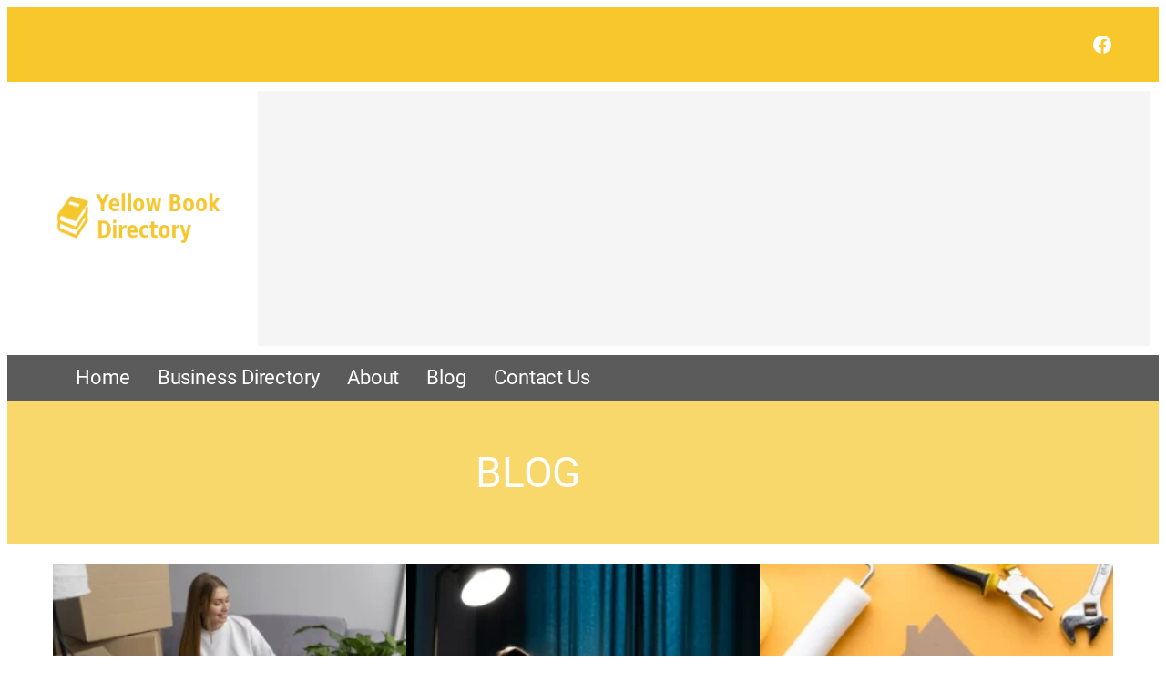

--- FILE ---
content_type: text/html; charset=UTF-8
request_url: https://yellowbookdirectory.com/business-directory/684/tampa-bay-maintenance-2/
body_size: 28448
content:
<!DOCTYPE html>
<html lang="en-US">
<head>
<meta charset="UTF-8" />
<meta name="viewport" content="width=device-width, initial-scale=1" />
<meta name='robots' content='index, follow, max-image-preview:large, max-snippet:-1, max-video-preview:-1' />
<!-- This site is optimized with the Yoast SEO plugin v26.8 - https://yoast.com/product/yoast-seo-wordpress/ -->
<link rel="canonical" href="https://yellowbookdirectory.com/blog/" />
<meta property="og:locale" content="en_US" />
<meta property="og:type" content="article" />
<meta property="og:title" content="Blog" />
<meta property="og:url" content="/blog/" />
<meta property="og:site_name" content="Yellow Book Directory" />
<meta property="og:image" content="https://yellowbookdirectory.com/wp-content/uploads/2018/05/coffee.jpg" />
<meta property="og:image:width" content="2000" />
<meta property="og:image:height" content="1200" />
<meta property="og:image:type" content="image/jpeg" />
<meta name="twitter:card" content="summary_large_image" />
<script type="application/ld+json" class="yoast-schema-graph">{"@context":"https://schema.org","@graph":[{"@type":["WebPage","CollectionPage"],"@id":"/blog/","url":"https://yellowbookdirectory.com/blog/","name":"Blog","isPartOf":{"@id":"https://yellowbookdirectory.com/#website"},"datePublished":"2018-05-24T20:07:18+00:00","breadcrumb":{"@id":"https://yellowbookdirectory.com/blog/#breadcrumb"},"inLanguage":"en-US"},{"@type":"BreadcrumbList","@id":"https://yellowbookdirectory.com/blog/#breadcrumb","itemListElement":[{"@type":"ListItem","position":1,"name":"Home","item":"https://yellowbookdirectory.com/"},{"@type":"ListItem","position":2,"name":"Blog"}]},{"@type":"WebSite","@id":"https://yellowbookdirectory.com/#website","url":"https://yellowbookdirectory.com/","name":"Yellow Book Directory","description":"","potentialAction":[{"@type":"SearchAction","target":{"@type":"EntryPoint","urlTemplate":"https://yellowbookdirectory.com/?s={search_term_string}"},"query-input":{"@type":"PropertyValueSpecification","valueRequired":true,"valueName":"search_term_string"}}],"inLanguage":"en-US"}]}</script>
<!-- / Yoast SEO plugin. -->
<title>Blog</title>
<link rel="alternate" type="application/rss+xml" title="Yellow Book Directory &raquo; Feed" href="https://yellowbookdirectory.com/feed/" />
<style id='wp-img-auto-sizes-contain-inline-css'>
img:is([sizes=auto i],[sizes^="auto," i]){contain-intrinsic-size:3000px 1500px}
/*# sourceURL=wp-img-auto-sizes-contain-inline-css */
</style>
<style id='wp-block-group-inline-css'>
.wp-block-group{box-sizing:border-box}:where(.wp-block-group.wp-block-group-is-layout-constrained){position:relative}
/*# sourceURL=https://yellowbookdirectory.com/wp-includes/blocks/group/style.min.css */
</style>
<style id='wp-block-social-links-inline-css'>
.wp-block-social-links{background:none;box-sizing:border-box;margin-left:0;padding-left:0;padding-right:0;text-indent:0}.wp-block-social-links .wp-social-link a,.wp-block-social-links .wp-social-link a:hover{border-bottom:0;box-shadow:none;text-decoration:none}.wp-block-social-links .wp-social-link svg{height:1em;width:1em}.wp-block-social-links .wp-social-link span:not(.screen-reader-text){font-size:.65em;margin-left:.5em;margin-right:.5em}.wp-block-social-links.has-small-icon-size{font-size:16px}.wp-block-social-links,.wp-block-social-links.has-normal-icon-size{font-size:24px}.wp-block-social-links.has-large-icon-size{font-size:36px}.wp-block-social-links.has-huge-icon-size{font-size:48px}.wp-block-social-links.aligncenter{display:flex;justify-content:center}.wp-block-social-links.alignright{justify-content:flex-end}.wp-block-social-link{border-radius:9999px;display:block}@media not (prefers-reduced-motion){.wp-block-social-link{transition:transform .1s ease}}.wp-block-social-link{height:auto}.wp-block-social-link a{align-items:center;display:flex;line-height:0}.wp-block-social-link:hover{transform:scale(1.1)}.wp-block-social-links .wp-block-social-link.wp-social-link{display:inline-block;margin:0;padding:0}.wp-block-social-links .wp-block-social-link.wp-social-link .wp-block-social-link-anchor,.wp-block-social-links .wp-block-social-link.wp-social-link .wp-block-social-link-anchor svg,.wp-block-social-links .wp-block-social-link.wp-social-link .wp-block-social-link-anchor:active,.wp-block-social-links .wp-block-social-link.wp-social-link .wp-block-social-link-anchor:hover,.wp-block-social-links .wp-block-social-link.wp-social-link .wp-block-social-link-anchor:visited{color:currentColor;fill:currentColor}:where(.wp-block-social-links:not(.is-style-logos-only)) .wp-social-link{background-color:#f0f0f0;color:#444}:where(.wp-block-social-links:not(.is-style-logos-only)) .wp-social-link-amazon{background-color:#f90;color:#fff}:where(.wp-block-social-links:not(.is-style-logos-only)) .wp-social-link-bandcamp{background-color:#1ea0c3;color:#fff}:where(.wp-block-social-links:not(.is-style-logos-only)) .wp-social-link-behance{background-color:#0757fe;color:#fff}:where(.wp-block-social-links:not(.is-style-logos-only)) .wp-social-link-bluesky{background-color:#0a7aff;color:#fff}:where(.wp-block-social-links:not(.is-style-logos-only)) .wp-social-link-codepen{background-color:#1e1f26;color:#fff}:where(.wp-block-social-links:not(.is-style-logos-only)) .wp-social-link-deviantart{background-color:#02e49b;color:#fff}:where(.wp-block-social-links:not(.is-style-logos-only)) .wp-social-link-discord{background-color:#5865f2;color:#fff}:where(.wp-block-social-links:not(.is-style-logos-only)) .wp-social-link-dribbble{background-color:#e94c89;color:#fff}:where(.wp-block-social-links:not(.is-style-logos-only)) .wp-social-link-dropbox{background-color:#4280ff;color:#fff}:where(.wp-block-social-links:not(.is-style-logos-only)) .wp-social-link-etsy{background-color:#f45800;color:#fff}:where(.wp-block-social-links:not(.is-style-logos-only)) .wp-social-link-facebook{background-color:#0866ff;color:#fff}:where(.wp-block-social-links:not(.is-style-logos-only)) .wp-social-link-fivehundredpx{background-color:#000;color:#fff}:where(.wp-block-social-links:not(.is-style-logos-only)) .wp-social-link-flickr{background-color:#0461dd;color:#fff}:where(.wp-block-social-links:not(.is-style-logos-only)) .wp-social-link-foursquare{background-color:#e65678;color:#fff}:where(.wp-block-social-links:not(.is-style-logos-only)) .wp-social-link-github{background-color:#24292d;color:#fff}:where(.wp-block-social-links:not(.is-style-logos-only)) .wp-social-link-goodreads{background-color:#eceadd;color:#382110}:where(.wp-block-social-links:not(.is-style-logos-only)) .wp-social-link-google{background-color:#ea4434;color:#fff}:where(.wp-block-social-links:not(.is-style-logos-only)) .wp-social-link-gravatar{background-color:#1d4fc4;color:#fff}:where(.wp-block-social-links:not(.is-style-logos-only)) .wp-social-link-instagram{background-color:#f00075;color:#fff}:where(.wp-block-social-links:not(.is-style-logos-only)) .wp-social-link-lastfm{background-color:#e21b24;color:#fff}:where(.wp-block-social-links:not(.is-style-logos-only)) .wp-social-link-linkedin{background-color:#0d66c2;color:#fff}:where(.wp-block-social-links:not(.is-style-logos-only)) .wp-social-link-mastodon{background-color:#3288d4;color:#fff}:where(.wp-block-social-links:not(.is-style-logos-only)) .wp-social-link-medium{background-color:#000;color:#fff}:where(.wp-block-social-links:not(.is-style-logos-only)) .wp-social-link-meetup{background-color:#f6405f;color:#fff}:where(.wp-block-social-links:not(.is-style-logos-only)) .wp-social-link-patreon{background-color:#000;color:#fff}:where(.wp-block-social-links:not(.is-style-logos-only)) .wp-social-link-pinterest{background-color:#e60122;color:#fff}:where(.wp-block-social-links:not(.is-style-logos-only)) .wp-social-link-pocket{background-color:#ef4155;color:#fff}:where(.wp-block-social-links:not(.is-style-logos-only)) .wp-social-link-reddit{background-color:#ff4500;color:#fff}:where(.wp-block-social-links:not(.is-style-logos-only)) .wp-social-link-skype{background-color:#0478d7;color:#fff}:where(.wp-block-social-links:not(.is-style-logos-only)) .wp-social-link-snapchat{background-color:#fefc00;color:#fff;stroke:#000}:where(.wp-block-social-links:not(.is-style-logos-only)) .wp-social-link-soundcloud{background-color:#ff5600;color:#fff}:where(.wp-block-social-links:not(.is-style-logos-only)) .wp-social-link-spotify{background-color:#1bd760;color:#fff}:where(.wp-block-social-links:not(.is-style-logos-only)) .wp-social-link-telegram{background-color:#2aabee;color:#fff}:where(.wp-block-social-links:not(.is-style-logos-only)) .wp-social-link-threads{background-color:#000;color:#fff}:where(.wp-block-social-links:not(.is-style-logos-only)) .wp-social-link-tiktok{background-color:#000;color:#fff}:where(.wp-block-social-links:not(.is-style-logos-only)) .wp-social-link-tumblr{background-color:#011835;color:#fff}:where(.wp-block-social-links:not(.is-style-logos-only)) .wp-social-link-twitch{background-color:#6440a4;color:#fff}:where(.wp-block-social-links:not(.is-style-logos-only)) .wp-social-link-twitter{background-color:#1da1f2;color:#fff}:where(.wp-block-social-links:not(.is-style-logos-only)) .wp-social-link-vimeo{background-color:#1eb7ea;color:#fff}:where(.wp-block-social-links:not(.is-style-logos-only)) .wp-social-link-vk{background-color:#4680c2;color:#fff}:where(.wp-block-social-links:not(.is-style-logos-only)) .wp-social-link-wordpress{background-color:#3499cd;color:#fff}:where(.wp-block-social-links:not(.is-style-logos-only)) .wp-social-link-whatsapp{background-color:#25d366;color:#fff}:where(.wp-block-social-links:not(.is-style-logos-only)) .wp-social-link-x{background-color:#000;color:#fff}:where(.wp-block-social-links:not(.is-style-logos-only)) .wp-social-link-yelp{background-color:#d32422;color:#fff}:where(.wp-block-social-links:not(.is-style-logos-only)) .wp-social-link-youtube{background-color:red;color:#fff}:where(.wp-block-social-links.is-style-logos-only) .wp-social-link{background:none}:where(.wp-block-social-links.is-style-logos-only) .wp-social-link svg{height:1.25em;width:1.25em}:where(.wp-block-social-links.is-style-logos-only) .wp-social-link-amazon{color:#f90}:where(.wp-block-social-links.is-style-logos-only) .wp-social-link-bandcamp{color:#1ea0c3}:where(.wp-block-social-links.is-style-logos-only) .wp-social-link-behance{color:#0757fe}:where(.wp-block-social-links.is-style-logos-only) .wp-social-link-bluesky{color:#0a7aff}:where(.wp-block-social-links.is-style-logos-only) .wp-social-link-codepen{color:#1e1f26}:where(.wp-block-social-links.is-style-logos-only) .wp-social-link-deviantart{color:#02e49b}:where(.wp-block-social-links.is-style-logos-only) .wp-social-link-discord{color:#5865f2}:where(.wp-block-social-links.is-style-logos-only) .wp-social-link-dribbble{color:#e94c89}:where(.wp-block-social-links.is-style-logos-only) .wp-social-link-dropbox{color:#4280ff}:where(.wp-block-social-links.is-style-logos-only) .wp-social-link-etsy{color:#f45800}:where(.wp-block-social-links.is-style-logos-only) .wp-social-link-facebook{color:#0866ff}:where(.wp-block-social-links.is-style-logos-only) .wp-social-link-fivehundredpx{color:#000}:where(.wp-block-social-links.is-style-logos-only) .wp-social-link-flickr{color:#0461dd}:where(.wp-block-social-links.is-style-logos-only) .wp-social-link-foursquare{color:#e65678}:where(.wp-block-social-links.is-style-logos-only) .wp-social-link-github{color:#24292d}:where(.wp-block-social-links.is-style-logos-only) .wp-social-link-goodreads{color:#382110}:where(.wp-block-social-links.is-style-logos-only) .wp-social-link-google{color:#ea4434}:where(.wp-block-social-links.is-style-logos-only) .wp-social-link-gravatar{color:#1d4fc4}:where(.wp-block-social-links.is-style-logos-only) .wp-social-link-instagram{color:#f00075}:where(.wp-block-social-links.is-style-logos-only) .wp-social-link-lastfm{color:#e21b24}:where(.wp-block-social-links.is-style-logos-only) .wp-social-link-linkedin{color:#0d66c2}:where(.wp-block-social-links.is-style-logos-only) .wp-social-link-mastodon{color:#3288d4}:where(.wp-block-social-links.is-style-logos-only) .wp-social-link-medium{color:#000}:where(.wp-block-social-links.is-style-logos-only) .wp-social-link-meetup{color:#f6405f}:where(.wp-block-social-links.is-style-logos-only) .wp-social-link-patreon{color:#000}:where(.wp-block-social-links.is-style-logos-only) .wp-social-link-pinterest{color:#e60122}:where(.wp-block-social-links.is-style-logos-only) .wp-social-link-pocket{color:#ef4155}:where(.wp-block-social-links.is-style-logos-only) .wp-social-link-reddit{color:#ff4500}:where(.wp-block-social-links.is-style-logos-only) .wp-social-link-skype{color:#0478d7}:where(.wp-block-social-links.is-style-logos-only) .wp-social-link-snapchat{color:#fff;stroke:#000}:where(.wp-block-social-links.is-style-logos-only) .wp-social-link-soundcloud{color:#ff5600}:where(.wp-block-social-links.is-style-logos-only) .wp-social-link-spotify{color:#1bd760}:where(.wp-block-social-links.is-style-logos-only) .wp-social-link-telegram{color:#2aabee}:where(.wp-block-social-links.is-style-logos-only) .wp-social-link-threads{color:#000}:where(.wp-block-social-links.is-style-logos-only) .wp-social-link-tiktok{color:#000}:where(.wp-block-social-links.is-style-logos-only) .wp-social-link-tumblr{color:#011835}:where(.wp-block-social-links.is-style-logos-only) .wp-social-link-twitch{color:#6440a4}:where(.wp-block-social-links.is-style-logos-only) .wp-social-link-twitter{color:#1da1f2}:where(.wp-block-social-links.is-style-logos-only) .wp-social-link-vimeo{color:#1eb7ea}:where(.wp-block-social-links.is-style-logos-only) .wp-social-link-vk{color:#4680c2}:where(.wp-block-social-links.is-style-logos-only) .wp-social-link-whatsapp{color:#25d366}:where(.wp-block-social-links.is-style-logos-only) .wp-social-link-wordpress{color:#3499cd}:where(.wp-block-social-links.is-style-logos-only) .wp-social-link-x{color:#000}:where(.wp-block-social-links.is-style-logos-only) .wp-social-link-yelp{color:#d32422}:where(.wp-block-social-links.is-style-logos-only) .wp-social-link-youtube{color:red}.wp-block-social-links.is-style-pill-shape .wp-social-link{width:auto}:root :where(.wp-block-social-links .wp-social-link a){padding:.25em}:root :where(.wp-block-social-links.is-style-logos-only .wp-social-link a){padding:0}:root :where(.wp-block-social-links.is-style-pill-shape .wp-social-link a){padding-left:.6666666667em;padding-right:.6666666667em}.wp-block-social-links:not(.has-icon-color):not(.has-icon-background-color) .wp-social-link-snapchat .wp-block-social-link-label{color:#000}
/*# sourceURL=https://yellowbookdirectory.com/wp-includes/blocks/social-links/style.min.css */
</style>
<style id='wp-block-image-inline-css'>
.wp-block-image>a,.wp-block-image>figure>a{display:inline-block}.wp-block-image img{box-sizing:border-box;height:auto;max-width:100%;vertical-align:bottom}@media not (prefers-reduced-motion){.wp-block-image img.hide{visibility:hidden}.wp-block-image img.show{animation:show-content-image .4s}}.wp-block-image[style*=border-radius] img,.wp-block-image[style*=border-radius]>a{border-radius:inherit}.wp-block-image.has-custom-border img{box-sizing:border-box}.wp-block-image.aligncenter{text-align:center}.wp-block-image.alignfull>a,.wp-block-image.alignwide>a{width:100%}.wp-block-image.alignfull img,.wp-block-image.alignwide img{height:auto;width:100%}.wp-block-image .aligncenter,.wp-block-image .alignleft,.wp-block-image .alignright,.wp-block-image.aligncenter,.wp-block-image.alignleft,.wp-block-image.alignright{display:table}.wp-block-image .aligncenter>figcaption,.wp-block-image .alignleft>figcaption,.wp-block-image .alignright>figcaption,.wp-block-image.aligncenter>figcaption,.wp-block-image.alignleft>figcaption,.wp-block-image.alignright>figcaption{caption-side:bottom;display:table-caption}.wp-block-image .alignleft{float:left;margin:.5em 1em .5em 0}.wp-block-image .alignright{float:right;margin:.5em 0 .5em 1em}.wp-block-image .aligncenter{margin-left:auto;margin-right:auto}.wp-block-image :where(figcaption){margin-bottom:1em;margin-top:.5em}.wp-block-image.is-style-circle-mask img{border-radius:9999px}@supports ((-webkit-mask-image:none) or (mask-image:none)) or (-webkit-mask-image:none){.wp-block-image.is-style-circle-mask img{border-radius:0;-webkit-mask-image:url('data:image/svg+xml;utf8,<svg viewBox="0 0 100 100" xmlns="http://www.w3.org/2000/svg"><circle cx="50" cy="50" r="50"/></svg>');mask-image:url('data:image/svg+xml;utf8,<svg viewBox="0 0 100 100" xmlns="http://www.w3.org/2000/svg"><circle cx="50" cy="50" r="50"/></svg>');mask-mode:alpha;-webkit-mask-position:center;mask-position:center;-webkit-mask-repeat:no-repeat;mask-repeat:no-repeat;-webkit-mask-size:contain;mask-size:contain}}:root :where(.wp-block-image.is-style-rounded img,.wp-block-image .is-style-rounded img){border-radius:9999px}.wp-block-image figure{margin:0}.wp-lightbox-container{display:flex;flex-direction:column;position:relative}.wp-lightbox-container img{cursor:zoom-in}.wp-lightbox-container img:hover+button{opacity:1}.wp-lightbox-container button{align-items:center;backdrop-filter:blur(16px) saturate(180%);background-color:#5a5a5a40;border:none;border-radius:4px;cursor:zoom-in;display:flex;height:20px;justify-content:center;opacity:0;padding:0;position:absolute;right:16px;text-align:center;top:16px;width:20px;z-index:100}@media not (prefers-reduced-motion){.wp-lightbox-container button{transition:opacity .2s ease}}.wp-lightbox-container button:focus-visible{outline:3px auto #5a5a5a40;outline:3px auto -webkit-focus-ring-color;outline-offset:3px}.wp-lightbox-container button:hover{cursor:pointer;opacity:1}.wp-lightbox-container button:focus{opacity:1}.wp-lightbox-container button:focus,.wp-lightbox-container button:hover,.wp-lightbox-container button:not(:hover):not(:active):not(.has-background){background-color:#5a5a5a40;border:none}.wp-lightbox-overlay{box-sizing:border-box;cursor:zoom-out;height:100vh;left:0;overflow:hidden;position:fixed;top:0;visibility:hidden;width:100%;z-index:100000}.wp-lightbox-overlay .close-button{align-items:center;cursor:pointer;display:flex;justify-content:center;min-height:40px;min-width:40px;padding:0;position:absolute;right:calc(env(safe-area-inset-right) + 16px);top:calc(env(safe-area-inset-top) + 16px);z-index:5000000}.wp-lightbox-overlay .close-button:focus,.wp-lightbox-overlay .close-button:hover,.wp-lightbox-overlay .close-button:not(:hover):not(:active):not(.has-background){background:none;border:none}.wp-lightbox-overlay .lightbox-image-container{height:var(--wp--lightbox-container-height);left:50%;overflow:hidden;position:absolute;top:50%;transform:translate(-50%,-50%);transform-origin:top left;width:var(--wp--lightbox-container-width);z-index:9999999999}.wp-lightbox-overlay .wp-block-image{align-items:center;box-sizing:border-box;display:flex;height:100%;justify-content:center;margin:0;position:relative;transform-origin:0 0;width:100%;z-index:3000000}.wp-lightbox-overlay .wp-block-image img{height:var(--wp--lightbox-image-height);min-height:var(--wp--lightbox-image-height);min-width:var(--wp--lightbox-image-width);width:var(--wp--lightbox-image-width)}.wp-lightbox-overlay .wp-block-image figcaption{display:none}.wp-lightbox-overlay button{background:none;border:none}.wp-lightbox-overlay .scrim{background-color:#fff;height:100%;opacity:.9;position:absolute;width:100%;z-index:2000000}.wp-lightbox-overlay.active{visibility:visible}@media not (prefers-reduced-motion){.wp-lightbox-overlay.active{animation:turn-on-visibility .25s both}.wp-lightbox-overlay.active img{animation:turn-on-visibility .35s both}.wp-lightbox-overlay.show-closing-animation:not(.active){animation:turn-off-visibility .35s both}.wp-lightbox-overlay.show-closing-animation:not(.active) img{animation:turn-off-visibility .25s both}.wp-lightbox-overlay.zoom.active{animation:none;opacity:1;visibility:visible}.wp-lightbox-overlay.zoom.active .lightbox-image-container{animation:lightbox-zoom-in .4s}.wp-lightbox-overlay.zoom.active .lightbox-image-container img{animation:none}.wp-lightbox-overlay.zoom.active .scrim{animation:turn-on-visibility .4s forwards}.wp-lightbox-overlay.zoom.show-closing-animation:not(.active){animation:none}.wp-lightbox-overlay.zoom.show-closing-animation:not(.active) .lightbox-image-container{animation:lightbox-zoom-out .4s}.wp-lightbox-overlay.zoom.show-closing-animation:not(.active) .lightbox-image-container img{animation:none}.wp-lightbox-overlay.zoom.show-closing-animation:not(.active) .scrim{animation:turn-off-visibility .4s forwards}}@keyframes show-content-image{0%{visibility:hidden}99%{visibility:hidden}to{visibility:visible}}@keyframes turn-on-visibility{0%{opacity:0}to{opacity:1}}@keyframes turn-off-visibility{0%{opacity:1;visibility:visible}99%{opacity:0;visibility:visible}to{opacity:0;visibility:hidden}}@keyframes lightbox-zoom-in{0%{transform:translate(calc((-100vw + var(--wp--lightbox-scrollbar-width))/2 + var(--wp--lightbox-initial-left-position)),calc(-50vh + var(--wp--lightbox-initial-top-position))) scale(var(--wp--lightbox-scale))}to{transform:translate(-50%,-50%) scale(1)}}@keyframes lightbox-zoom-out{0%{transform:translate(-50%,-50%) scale(1);visibility:visible}99%{visibility:visible}to{transform:translate(calc((-100vw + var(--wp--lightbox-scrollbar-width))/2 + var(--wp--lightbox-initial-left-position)),calc(-50vh + var(--wp--lightbox-initial-top-position))) scale(var(--wp--lightbox-scale));visibility:hidden}}
/*# sourceURL=https://yellowbookdirectory.com/wp-includes/blocks/image/style.min.css */
</style>
<style id='wp-block-navigation-link-inline-css'>
.wp-block-navigation .wp-block-navigation-item__label{overflow-wrap:break-word}.wp-block-navigation .wp-block-navigation-item__description{display:none}.link-ui-tools{outline:1px solid #f0f0f0;padding:8px}.link-ui-block-inserter{padding-top:8px}.link-ui-block-inserter__back{margin-left:8px;text-transform:uppercase}
/*# sourceURL=https://yellowbookdirectory.com/wp-includes/blocks/navigation-link/style.min.css */
</style>
<!-- <link rel='stylesheet' id='wp-block-navigation-css' href='https://yellowbookdirectory.com/wp-includes/blocks/navigation/style.min.css?ver=a357fed07284a885325f6246070c0aee' media='all' /> -->
<link rel="stylesheet" type="text/css" href="//yellowbookdirectory.com/wp-content/cache/wpfc-minified/epznp0uw/7r0v1.css" media="all"/>
<style id='wp-block-heading-inline-css'>
h1:where(.wp-block-heading).has-background,h2:where(.wp-block-heading).has-background,h3:where(.wp-block-heading).has-background,h4:where(.wp-block-heading).has-background,h5:where(.wp-block-heading).has-background,h6:where(.wp-block-heading).has-background{padding:1.25em 2.375em}h1.has-text-align-left[style*=writing-mode]:where([style*=vertical-lr]),h1.has-text-align-right[style*=writing-mode]:where([style*=vertical-rl]),h2.has-text-align-left[style*=writing-mode]:where([style*=vertical-lr]),h2.has-text-align-right[style*=writing-mode]:where([style*=vertical-rl]),h3.has-text-align-left[style*=writing-mode]:where([style*=vertical-lr]),h3.has-text-align-right[style*=writing-mode]:where([style*=vertical-rl]),h4.has-text-align-left[style*=writing-mode]:where([style*=vertical-lr]),h4.has-text-align-right[style*=writing-mode]:where([style*=vertical-rl]),h5.has-text-align-left[style*=writing-mode]:where([style*=vertical-lr]),h5.has-text-align-right[style*=writing-mode]:where([style*=vertical-rl]),h6.has-text-align-left[style*=writing-mode]:where([style*=vertical-lr]),h6.has-text-align-right[style*=writing-mode]:where([style*=vertical-rl]){rotate:180deg}
/*# sourceURL=https://yellowbookdirectory.com/wp-includes/blocks/heading/style.min.css */
</style>
<!-- <link rel='stylesheet' id='wp-block-cover-css' href='https://yellowbookdirectory.com/wp-includes/blocks/cover/style.min.css?ver=a357fed07284a885325f6246070c0aee' media='all' /> -->
<link rel="stylesheet" type="text/css" href="//yellowbookdirectory.com/wp-content/cache/wpfc-minified/2j34vmc/7r0v1.css" media="all"/>
<style id='wp-block-post-featured-image-inline-css'>
.wp-block-post-featured-image{margin-left:0;margin-right:0}.wp-block-post-featured-image a{display:block;height:100%}.wp-block-post-featured-image :where(img){box-sizing:border-box;height:auto;max-width:100%;vertical-align:bottom;width:100%}.wp-block-post-featured-image.alignfull img,.wp-block-post-featured-image.alignwide img{width:100%}.wp-block-post-featured-image .wp-block-post-featured-image__overlay.has-background-dim{background-color:#000;inset:0;position:absolute}.wp-block-post-featured-image{position:relative}.wp-block-post-featured-image .wp-block-post-featured-image__overlay.has-background-gradient{background-color:initial}.wp-block-post-featured-image .wp-block-post-featured-image__overlay.has-background-dim-0{opacity:0}.wp-block-post-featured-image .wp-block-post-featured-image__overlay.has-background-dim-10{opacity:.1}.wp-block-post-featured-image .wp-block-post-featured-image__overlay.has-background-dim-20{opacity:.2}.wp-block-post-featured-image .wp-block-post-featured-image__overlay.has-background-dim-30{opacity:.3}.wp-block-post-featured-image .wp-block-post-featured-image__overlay.has-background-dim-40{opacity:.4}.wp-block-post-featured-image .wp-block-post-featured-image__overlay.has-background-dim-50{opacity:.5}.wp-block-post-featured-image .wp-block-post-featured-image__overlay.has-background-dim-60{opacity:.6}.wp-block-post-featured-image .wp-block-post-featured-image__overlay.has-background-dim-70{opacity:.7}.wp-block-post-featured-image .wp-block-post-featured-image__overlay.has-background-dim-80{opacity:.8}.wp-block-post-featured-image .wp-block-post-featured-image__overlay.has-background-dim-90{opacity:.9}.wp-block-post-featured-image .wp-block-post-featured-image__overlay.has-background-dim-100{opacity:1}.wp-block-post-featured-image:where(.alignleft,.alignright){width:100%}
/*# sourceURL=https://yellowbookdirectory.com/wp-includes/blocks/post-featured-image/style.min.css */
</style>
<style id='wp-block-post-date-inline-css'>
.wp-block-post-date{box-sizing:border-box}
/*# sourceURL=https://yellowbookdirectory.com/wp-includes/blocks/post-date/style.min.css */
</style>
<style id='wp-block-post-title-inline-css'>
.wp-block-post-title{box-sizing:border-box;word-break:break-word}.wp-block-post-title :where(a){display:inline-block;font-family:inherit;font-size:inherit;font-style:inherit;font-weight:inherit;letter-spacing:inherit;line-height:inherit;text-decoration:inherit}
/*# sourceURL=https://yellowbookdirectory.com/wp-includes/blocks/post-title/style.min.css */
</style>
<style id='wp-block-paragraph-inline-css'>
.is-small-text{font-size:.875em}.is-regular-text{font-size:1em}.is-large-text{font-size:2.25em}.is-larger-text{font-size:3em}.has-drop-cap:not(:focus):first-letter{float:left;font-size:8.4em;font-style:normal;font-weight:100;line-height:.68;margin:.05em .1em 0 0;text-transform:uppercase}body.rtl .has-drop-cap:not(:focus):first-letter{float:none;margin-left:.1em}p.has-drop-cap.has-background{overflow:hidden}:root :where(p.has-background){padding:1.25em 2.375em}:where(p.has-text-color:not(.has-link-color)) a{color:inherit}p.has-text-align-left[style*="writing-mode:vertical-lr"],p.has-text-align-right[style*="writing-mode:vertical-rl"]{rotate:180deg}
/*# sourceURL=https://yellowbookdirectory.com/wp-includes/blocks/paragraph/style.min.css */
</style>
<style id='wp-block-post-excerpt-inline-css'>
:where(.wp-block-post-excerpt){box-sizing:border-box;margin-bottom:var(--wp--style--block-gap);margin-top:var(--wp--style--block-gap)}.wp-block-post-excerpt__excerpt{margin-bottom:0;margin-top:0}.wp-block-post-excerpt__more-text{margin-bottom:0;margin-top:var(--wp--style--block-gap)}.wp-block-post-excerpt__more-link{display:inline-block}
/*# sourceURL=https://yellowbookdirectory.com/wp-includes/blocks/post-excerpt/style.min.css */
</style>
<style id='wp-block-post-template-inline-css'>
.wp-block-post-template{box-sizing:border-box;list-style:none;margin-bottom:0;margin-top:0;max-width:100%;padding:0}.wp-block-post-template.is-flex-container{display:flex;flex-direction:row;flex-wrap:wrap;gap:1.25em}.wp-block-post-template.is-flex-container>li{margin:0;width:100%}@media (min-width:600px){.wp-block-post-template.is-flex-container.is-flex-container.columns-2>li{width:calc(50% - .625em)}.wp-block-post-template.is-flex-container.is-flex-container.columns-3>li{width:calc(33.33333% - .83333em)}.wp-block-post-template.is-flex-container.is-flex-container.columns-4>li{width:calc(25% - .9375em)}.wp-block-post-template.is-flex-container.is-flex-container.columns-5>li{width:calc(20% - 1em)}.wp-block-post-template.is-flex-container.is-flex-container.columns-6>li{width:calc(16.66667% - 1.04167em)}}@media (max-width:600px){.wp-block-post-template-is-layout-grid.wp-block-post-template-is-layout-grid.wp-block-post-template-is-layout-grid.wp-block-post-template-is-layout-grid{grid-template-columns:1fr}}.wp-block-post-template-is-layout-constrained>li>.alignright,.wp-block-post-template-is-layout-flow>li>.alignright{float:right;margin-inline-end:0;margin-inline-start:2em}.wp-block-post-template-is-layout-constrained>li>.alignleft,.wp-block-post-template-is-layout-flow>li>.alignleft{float:left;margin-inline-end:2em;margin-inline-start:0}.wp-block-post-template-is-layout-constrained>li>.aligncenter,.wp-block-post-template-is-layout-flow>li>.aligncenter{margin-inline-end:auto;margin-inline-start:auto}
/*# sourceURL=https://yellowbookdirectory.com/wp-includes/blocks/post-template/style.min.css */
</style>
<style id='wp-block-spacer-inline-css'>
.wp-block-spacer{clear:both}
/*# sourceURL=https://yellowbookdirectory.com/wp-includes/blocks/spacer/style.min.css */
</style>
<style id='wp-block-query-pagination-inline-css'>
.wp-block-query-pagination.is-content-justification-space-between>.wp-block-query-pagination-next:last-of-type{margin-inline-start:auto}.wp-block-query-pagination.is-content-justification-space-between>.wp-block-query-pagination-previous:first-child{margin-inline-end:auto}.wp-block-query-pagination .wp-block-query-pagination-previous-arrow{display:inline-block;margin-right:1ch}.wp-block-query-pagination .wp-block-query-pagination-previous-arrow:not(.is-arrow-chevron){transform:scaleX(1)}.wp-block-query-pagination .wp-block-query-pagination-next-arrow{display:inline-block;margin-left:1ch}.wp-block-query-pagination .wp-block-query-pagination-next-arrow:not(.is-arrow-chevron){transform:scaleX(1)}.wp-block-query-pagination.aligncenter{justify-content:center}
/*# sourceURL=https://yellowbookdirectory.com/wp-includes/blocks/query-pagination/style.min.css */
</style>
<style id='wp-block-search-inline-css'>
.wp-block-search__button{margin-left:10px;word-break:normal}.wp-block-search__button.has-icon{line-height:0}.wp-block-search__button svg{height:1.25em;min-height:24px;min-width:24px;width:1.25em;fill:currentColor;vertical-align:text-bottom}:where(.wp-block-search__button){border:1px solid #ccc;padding:6px 10px}.wp-block-search__inside-wrapper{display:flex;flex:auto;flex-wrap:nowrap;max-width:100%}.wp-block-search__label{width:100%}.wp-block-search.wp-block-search__button-only .wp-block-search__button{box-sizing:border-box;display:flex;flex-shrink:0;justify-content:center;margin-left:0;max-width:100%}.wp-block-search.wp-block-search__button-only .wp-block-search__inside-wrapper{min-width:0!important;transition-property:width}.wp-block-search.wp-block-search__button-only .wp-block-search__input{flex-basis:100%;transition-duration:.3s}.wp-block-search.wp-block-search__button-only.wp-block-search__searchfield-hidden,.wp-block-search.wp-block-search__button-only.wp-block-search__searchfield-hidden .wp-block-search__inside-wrapper{overflow:hidden}.wp-block-search.wp-block-search__button-only.wp-block-search__searchfield-hidden .wp-block-search__input{border-left-width:0!important;border-right-width:0!important;flex-basis:0;flex-grow:0;margin:0;min-width:0!important;padding-left:0!important;padding-right:0!important;width:0!important}:where(.wp-block-search__input){appearance:none;border:1px solid #949494;flex-grow:1;font-family:inherit;font-size:inherit;font-style:inherit;font-weight:inherit;letter-spacing:inherit;line-height:inherit;margin-left:0;margin-right:0;min-width:3rem;padding:8px;text-decoration:unset!important;text-transform:inherit}:where(.wp-block-search__button-inside .wp-block-search__inside-wrapper){background-color:#fff;border:1px solid #949494;box-sizing:border-box;padding:4px}:where(.wp-block-search__button-inside .wp-block-search__inside-wrapper) .wp-block-search__input{border:none;border-radius:0;padding:0 4px}:where(.wp-block-search__button-inside .wp-block-search__inside-wrapper) .wp-block-search__input:focus{outline:none}:where(.wp-block-search__button-inside .wp-block-search__inside-wrapper) :where(.wp-block-search__button){padding:4px 8px}.wp-block-search.aligncenter .wp-block-search__inside-wrapper{margin:auto}.wp-block[data-align=right] .wp-block-search.wp-block-search__button-only .wp-block-search__inside-wrapper{float:right}
/*# sourceURL=https://yellowbookdirectory.com/wp-includes/blocks/search/style.min.css */
</style>
<style id='wp-block-tag-cloud-inline-css'>
.wp-block-tag-cloud{box-sizing:border-box}.wp-block-tag-cloud.aligncenter{justify-content:center;text-align:center}.wp-block-tag-cloud a{display:inline-block;margin-right:5px}.wp-block-tag-cloud span{display:inline-block;margin-left:5px;text-decoration:none}:root :where(.wp-block-tag-cloud.is-style-outline){display:flex;flex-wrap:wrap;gap:1ch}:root :where(.wp-block-tag-cloud.is-style-outline a){border:1px solid;font-size:unset!important;margin-right:0;padding:1ch 2ch;text-decoration:none!important}
/*# sourceURL=https://yellowbookdirectory.com/wp-includes/blocks/tag-cloud/style.min.css */
</style>
<style id='wp-block-calendar-inline-css'>
.wp-block-calendar{text-align:center}.wp-block-calendar td,.wp-block-calendar th{border:1px solid;padding:.25em}.wp-block-calendar th{font-weight:400}.wp-block-calendar caption{background-color:inherit}.wp-block-calendar table{border-collapse:collapse;width:100%}.wp-block-calendar table.has-background th{background-color:inherit}.wp-block-calendar table.has-text-color th{color:inherit}.wp-block-calendar :where(table:not(.has-text-color)){color:#40464d}.wp-block-calendar :where(table:not(.has-text-color)) td,.wp-block-calendar :where(table:not(.has-text-color)) th{border-color:#ddd}:where(.wp-block-calendar table:not(.has-background) th){background:#ddd}
/*# sourceURL=https://yellowbookdirectory.com/wp-includes/blocks/calendar/style.min.css */
</style>
<style id='wp-block-columns-inline-css'>
.wp-block-columns{box-sizing:border-box;display:flex;flex-wrap:wrap!important}@media (min-width:782px){.wp-block-columns{flex-wrap:nowrap!important}}.wp-block-columns{align-items:normal!important}.wp-block-columns.are-vertically-aligned-top{align-items:flex-start}.wp-block-columns.are-vertically-aligned-center{align-items:center}.wp-block-columns.are-vertically-aligned-bottom{align-items:flex-end}@media (max-width:781px){.wp-block-columns:not(.is-not-stacked-on-mobile)>.wp-block-column{flex-basis:100%!important}}@media (min-width:782px){.wp-block-columns:not(.is-not-stacked-on-mobile)>.wp-block-column{flex-basis:0;flex-grow:1}.wp-block-columns:not(.is-not-stacked-on-mobile)>.wp-block-column[style*=flex-basis]{flex-grow:0}}.wp-block-columns.is-not-stacked-on-mobile{flex-wrap:nowrap!important}.wp-block-columns.is-not-stacked-on-mobile>.wp-block-column{flex-basis:0;flex-grow:1}.wp-block-columns.is-not-stacked-on-mobile>.wp-block-column[style*=flex-basis]{flex-grow:0}:where(.wp-block-columns){margin-bottom:1.75em}:where(.wp-block-columns.has-background){padding:1.25em 2.375em}.wp-block-column{flex-grow:1;min-width:0;overflow-wrap:break-word;word-break:break-word}.wp-block-column.is-vertically-aligned-top{align-self:flex-start}.wp-block-column.is-vertically-aligned-center{align-self:center}.wp-block-column.is-vertically-aligned-bottom{align-self:flex-end}.wp-block-column.is-vertically-aligned-stretch{align-self:stretch}.wp-block-column.is-vertically-aligned-bottom,.wp-block-column.is-vertically-aligned-center,.wp-block-column.is-vertically-aligned-top{width:100%}
/*# sourceURL=https://yellowbookdirectory.com/wp-includes/blocks/columns/style.min.css */
</style>
<style id='wp-block-library-inline-css'>
:root{--wp-block-synced-color:#7a00df;--wp-block-synced-color--rgb:122,0,223;--wp-bound-block-color:var(--wp-block-synced-color);--wp-editor-canvas-background:#ddd;--wp-admin-theme-color:#007cba;--wp-admin-theme-color--rgb:0,124,186;--wp-admin-theme-color-darker-10:#006ba1;--wp-admin-theme-color-darker-10--rgb:0,107,160.5;--wp-admin-theme-color-darker-20:#005a87;--wp-admin-theme-color-darker-20--rgb:0,90,135;--wp-admin-border-width-focus:2px}@media (min-resolution:192dpi){:root{--wp-admin-border-width-focus:1.5px}}.wp-element-button{cursor:pointer}:root .has-very-light-gray-background-color{background-color:#eee}:root .has-very-dark-gray-background-color{background-color:#313131}:root .has-very-light-gray-color{color:#eee}:root .has-very-dark-gray-color{color:#313131}:root .has-vivid-green-cyan-to-vivid-cyan-blue-gradient-background{background:linear-gradient(135deg,#00d084,#0693e3)}:root .has-purple-crush-gradient-background{background:linear-gradient(135deg,#34e2e4,#4721fb 50%,#ab1dfe)}:root .has-hazy-dawn-gradient-background{background:linear-gradient(135deg,#faaca8,#dad0ec)}:root .has-subdued-olive-gradient-background{background:linear-gradient(135deg,#fafae1,#67a671)}:root .has-atomic-cream-gradient-background{background:linear-gradient(135deg,#fdd79a,#004a59)}:root .has-nightshade-gradient-background{background:linear-gradient(135deg,#330968,#31cdcf)}:root .has-midnight-gradient-background{background:linear-gradient(135deg,#020381,#2874fc)}:root{--wp--preset--font-size--normal:16px;--wp--preset--font-size--huge:42px}.has-regular-font-size{font-size:1em}.has-larger-font-size{font-size:2.625em}.has-normal-font-size{font-size:var(--wp--preset--font-size--normal)}.has-huge-font-size{font-size:var(--wp--preset--font-size--huge)}.has-text-align-center{text-align:center}.has-text-align-left{text-align:left}.has-text-align-right{text-align:right}.has-fit-text{white-space:nowrap!important}#end-resizable-editor-section{display:none}.aligncenter{clear:both}.items-justified-left{justify-content:flex-start}.items-justified-center{justify-content:center}.items-justified-right{justify-content:flex-end}.items-justified-space-between{justify-content:space-between}.screen-reader-text{border:0;clip-path:inset(50%);height:1px;margin:-1px;overflow:hidden;padding:0;position:absolute;width:1px;word-wrap:normal!important}.screen-reader-text:focus{background-color:#ddd;clip-path:none;color:#444;display:block;font-size:1em;height:auto;left:5px;line-height:normal;padding:15px 23px 14px;text-decoration:none;top:5px;width:auto;z-index:100000}html :where(.has-border-color){border-style:solid}html :where([style*=border-top-color]){border-top-style:solid}html :where([style*=border-right-color]){border-right-style:solid}html :where([style*=border-bottom-color]){border-bottom-style:solid}html :where([style*=border-left-color]){border-left-style:solid}html :where([style*=border-width]){border-style:solid}html :where([style*=border-top-width]){border-top-style:solid}html :where([style*=border-right-width]){border-right-style:solid}html :where([style*=border-bottom-width]){border-bottom-style:solid}html :where([style*=border-left-width]){border-left-style:solid}html :where(img[class*=wp-image-]){height:auto;max-width:100%}:where(figure){margin:0 0 1em}html :where(.is-position-sticky){--wp-admin--admin-bar--position-offset:var(--wp-admin--admin-bar--height,0px)}@media screen and (max-width:600px){html :where(.is-position-sticky){--wp-admin--admin-bar--position-offset:0px}}
/*# sourceURL=/wp-includes/css/dist/block-library/common.min.css */
</style>
<style id='global-styles-inline-css'>
:root{--wp--preset--aspect-ratio--square: 1;--wp--preset--aspect-ratio--4-3: 4/3;--wp--preset--aspect-ratio--3-4: 3/4;--wp--preset--aspect-ratio--3-2: 3/2;--wp--preset--aspect-ratio--2-3: 2/3;--wp--preset--aspect-ratio--16-9: 16/9;--wp--preset--aspect-ratio--9-16: 9/16;--wp--preset--color--black: #000000;--wp--preset--color--cyan-bluish-gray: #abb8c3;--wp--preset--color--white: #FFFFFF;--wp--preset--color--pale-pink: #f78da7;--wp--preset--color--vivid-red: #cf2e2e;--wp--preset--color--luminous-vivid-orange: #ff6900;--wp--preset--color--luminous-vivid-amber: #fcb900;--wp--preset--color--light-green-cyan: #7bdcb5;--wp--preset--color--vivid-green-cyan: #00d084;--wp--preset--color--pale-cyan-blue: #8ed1fc;--wp--preset--color--vivid-cyan-blue: #0693e3;--wp--preset--color--vivid-purple: #9b51e0;--wp--preset--color--primary: #f7c72c;--wp--preset--color--contrast: #333333;--wp--preset--color--secondary: #5b5b5b;--wp--preset--color--fixed-menu-bg: #5b5b5b;--wp--preset--color--gray: #e0e0e0;--wp--preset--color--gray-light: #f7f7f7;--wp--preset--color--blue-dark: #023749;--wp--preset--gradient--vivid-cyan-blue-to-vivid-purple: linear-gradient(135deg,rgb(6,147,227) 0%,rgb(155,81,224) 100%);--wp--preset--gradient--light-green-cyan-to-vivid-green-cyan: linear-gradient(135deg,rgb(122,220,180) 0%,rgb(0,208,130) 100%);--wp--preset--gradient--luminous-vivid-amber-to-luminous-vivid-orange: linear-gradient(135deg,rgb(252,185,0) 0%,rgb(255,105,0) 100%);--wp--preset--gradient--luminous-vivid-orange-to-vivid-red: linear-gradient(135deg,rgb(255,105,0) 0%,rgb(207,46,46) 100%);--wp--preset--gradient--very-light-gray-to-cyan-bluish-gray: linear-gradient(135deg,rgb(238,238,238) 0%,rgb(169,184,195) 100%);--wp--preset--gradient--cool-to-warm-spectrum: linear-gradient(135deg,rgb(74,234,220) 0%,rgb(151,120,209) 20%,rgb(207,42,186) 40%,rgb(238,44,130) 60%,rgb(251,105,98) 80%,rgb(254,248,76) 100%);--wp--preset--gradient--blush-light-purple: linear-gradient(135deg,rgb(255,206,236) 0%,rgb(152,150,240) 100%);--wp--preset--gradient--blush-bordeaux: linear-gradient(135deg,rgb(254,205,165) 0%,rgb(254,45,45) 50%,rgb(107,0,62) 100%);--wp--preset--gradient--luminous-dusk: linear-gradient(135deg,rgb(255,203,112) 0%,rgb(199,81,192) 50%,rgb(65,88,208) 100%);--wp--preset--gradient--pale-ocean: linear-gradient(135deg,rgb(255,245,203) 0%,rgb(182,227,212) 50%,rgb(51,167,181) 100%);--wp--preset--gradient--electric-grass: linear-gradient(135deg,rgb(202,248,128) 0%,rgb(113,206,126) 100%);--wp--preset--gradient--midnight: linear-gradient(135deg,rgb(2,3,129) 0%,rgb(40,116,252) 100%);--wp--preset--font-size--small: 0.875rem;--wp--preset--font-size--medium: clamp(1rem, 1rem + ((1vw - 0.2rem) * 0.185), 1.125rem);--wp--preset--font-size--large: clamp(1.125rem, 1.125rem + ((1vw - 0.2rem) * 0.37), 1.375rem);--wp--preset--font-size--x-large: clamp(1.75rem, 1.75rem + ((1vw - 0.2rem) * 0.37), 2rem);--wp--preset--font-size--xx-large: clamp(2.15rem, 2.15rem + ((1vw - 0.2rem) * 1.259), 3rem);--wp--preset--font-size--custom-1: clamp(1.125rem, 1.125rem + ((1vw - 0.2rem) * 0.185), 1.25rem);--wp--preset--font-size--custom-2: clamp(1.688rem, 1.688rem + ((1vw - 0.2rem) * 3.333), 3.938rem);--wp--preset--font-size--custom-3: clamp(2.0rem, 2rem + ((1vw - 0.2rem) * 3.519), 4.375rem);--wp--preset--font-size--custom-4: clamp(1.375rem, 1.375rem + ((1vw - 0.2rem) * 1.204), 2.188rem);--wp--preset--font-size--custom-5: clamp(1.875rem, 1.875rem + ((1vw - 0.2rem) * 1.852), 3.125rem);--wp--preset--font-size--custom-6: clamp(2.188rem, 2.188rem + ((1vw - 0.2rem) * 1.852), 3.438rem);--wp--preset--font-family--roboto: Roboto, sans-serif;--wp--preset--spacing--20: 10px;--wp--preset--spacing--30: 20px;--wp--preset--spacing--40: 30px;--wp--preset--spacing--50: clamp(30px, 5vw, 50px);--wp--preset--spacing--60: clamp(30px, 7vw, 70px);--wp--preset--spacing--70: clamp(50px, 7vw, 90px);--wp--preset--spacing--80: clamp(70px, 10vw, 140px);--wp--preset--shadow--natural: 6px 6px 9px rgba(0, 0, 0, 0.2);--wp--preset--shadow--deep: 12px 12px 50px rgba(0, 0, 0, 0.4);--wp--preset--shadow--sharp: 6px 6px 0px rgba(0, 0, 0, 0.2);--wp--preset--shadow--outlined: 6px 6px 0px -3px rgb(255, 255, 255), 6px 6px rgb(0, 0, 0);--wp--preset--shadow--crisp: 6px 6px 0px rgb(0, 0, 0);}:root { --wp--style--global--content-size: 1400px;--wp--style--global--wide-size: 1400px; }:where(body) { margin: 0; }.wp-site-blocks { padding-top: var(--wp--style--root--padding-top); padding-bottom: var(--wp--style--root--padding-bottom); }.has-global-padding { padding-right: var(--wp--style--root--padding-right); padding-left: var(--wp--style--root--padding-left); }.has-global-padding > .alignfull { margin-right: calc(var(--wp--style--root--padding-right) * -1); margin-left: calc(var(--wp--style--root--padding-left) * -1); }.has-global-padding :where(:not(.alignfull.is-layout-flow) > .has-global-padding:not(.wp-block-block, .alignfull)) { padding-right: 0; padding-left: 0; }.has-global-padding :where(:not(.alignfull.is-layout-flow) > .has-global-padding:not(.wp-block-block, .alignfull)) > .alignfull { margin-left: 0; margin-right: 0; }.wp-site-blocks > .alignleft { float: left; margin-right: 2em; }.wp-site-blocks > .alignright { float: right; margin-left: 2em; }.wp-site-blocks > .aligncenter { justify-content: center; margin-left: auto; margin-right: auto; }:where(.wp-site-blocks) > * { margin-block-start: 1.2rem; margin-block-end: 0; }:where(.wp-site-blocks) > :first-child { margin-block-start: 0; }:where(.wp-site-blocks) > :last-child { margin-block-end: 0; }:root { --wp--style--block-gap: 1.2rem; }:root :where(.is-layout-flow) > :first-child{margin-block-start: 0;}:root :where(.is-layout-flow) > :last-child{margin-block-end: 0;}:root :where(.is-layout-flow) > *{margin-block-start: 1.2rem;margin-block-end: 0;}:root :where(.is-layout-constrained) > :first-child{margin-block-start: 0;}:root :where(.is-layout-constrained) > :last-child{margin-block-end: 0;}:root :where(.is-layout-constrained) > *{margin-block-start: 1.2rem;margin-block-end: 0;}:root :where(.is-layout-flex){gap: 1.2rem;}:root :where(.is-layout-grid){gap: 1.2rem;}.is-layout-flow > .alignleft{float: left;margin-inline-start: 0;margin-inline-end: 2em;}.is-layout-flow > .alignright{float: right;margin-inline-start: 2em;margin-inline-end: 0;}.is-layout-flow > .aligncenter{margin-left: auto !important;margin-right: auto !important;}.is-layout-constrained > .alignleft{float: left;margin-inline-start: 0;margin-inline-end: 2em;}.is-layout-constrained > .alignright{float: right;margin-inline-start: 2em;margin-inline-end: 0;}.is-layout-constrained > .aligncenter{margin-left: auto !important;margin-right: auto !important;}.is-layout-constrained > :where(:not(.alignleft):not(.alignright):not(.alignfull)){max-width: var(--wp--style--global--content-size);margin-left: auto !important;margin-right: auto !important;}.is-layout-constrained > .alignwide{max-width: var(--wp--style--global--wide-size);}body .is-layout-flex{display: flex;}.is-layout-flex{flex-wrap: wrap;align-items: center;}.is-layout-flex > :is(*, div){margin: 0;}body .is-layout-grid{display: grid;}.is-layout-grid > :is(*, div){margin: 0;}body{background-color: var(--wp--preset--color--base);color: var(--wp--preset--color--contrast);font-family: var(--wp--preset--font-family--roboto);font-size: var(--wp--preset--font-size--large);font-style: normal;font-weight: 400;letter-spacing: -0.1px;line-height: 1.4;--wp--style--root--padding-top: 0px;--wp--style--root--padding-right: var(--wp--preset--spacing--50);--wp--style--root--padding-bottom: 0px;--wp--style--root--padding-left: var(--wp--preset--spacing--50);}a:where(:not(.wp-element-button)){color: var(--wp--preset--color--primary);font-family: var(--wp--preset--font-family--roboto);text-decoration: underline;}:root :where(a:where(:not(.wp-element-button)):hover){color: var(--wp--preset--color--contrast);text-decoration: none;}h1, h2, h3, h4, h5, h6{font-family: var(--wp--preset--font-family--roboto);font-style: normal;font-weight: 400;letter-spacing: -0.1px;line-height: 1.125;}h1{font-size: var(--wp--preset--font-size--xx-large);}h2{font-size: var(--wp--preset--font-size--x-large);}h3{font-size: var(--wp--preset--font-size--large);}h4{font-size: var(--wp--preset--font-size--medium);}h5{font-size: var(--wp--preset--font-size--small);letter-spacing: 0.5px;}h6{font-size: var(--wp--preset--font-size--small);font-weight: 700;letter-spacing: 1.4px;text-transform: uppercase;}:root :where(.wp-element-button, .wp-block-button__link){background-color: var(--wp--preset--color--primary);border-width: 0;color: var(--wp--preset--color--white);font-family: var(--wp--preset--font-family--roboto);font-size: var(--wp--preset--font-size--medium);font-style: inherit;font-weight: inherit;letter-spacing: inherit;line-height: inherit;padding-top: 1rem;padding-right: 2.25rem;padding-bottom: 1rem;padding-left: 2.25rem;text-decoration: none;text-transform: inherit;}:root :where(.wp-element-button:hover, .wp-block-button__link:hover){background-color: color-mix(in srgb, var(--wp--preset--color--contrast) 85%, transparent);border-color: transparent;color: var(--wp--preset--color--base);}:root :where(.wp-element-button:focus, .wp-block-button__link:focus){outline-color: var(--wp--preset--color--accent-4);outline-offset: 2px;}:root :where(.wp-element-caption, .wp-block-audio figcaption, .wp-block-embed figcaption, .wp-block-gallery figcaption, .wp-block-image figcaption, .wp-block-table figcaption, .wp-block-video figcaption){font-family: var(--wp--preset--font-family--roboto);font-size: var(--wp--preset--font-size--small);line-height: 1.4;}.has-black-color{color: var(--wp--preset--color--black) !important;}.has-cyan-bluish-gray-color{color: var(--wp--preset--color--cyan-bluish-gray) !important;}.has-white-color{color: var(--wp--preset--color--white) !important;}.has-pale-pink-color{color: var(--wp--preset--color--pale-pink) !important;}.has-vivid-red-color{color: var(--wp--preset--color--vivid-red) !important;}.has-luminous-vivid-orange-color{color: var(--wp--preset--color--luminous-vivid-orange) !important;}.has-luminous-vivid-amber-color{color: var(--wp--preset--color--luminous-vivid-amber) !important;}.has-light-green-cyan-color{color: var(--wp--preset--color--light-green-cyan) !important;}.has-vivid-green-cyan-color{color: var(--wp--preset--color--vivid-green-cyan) !important;}.has-pale-cyan-blue-color{color: var(--wp--preset--color--pale-cyan-blue) !important;}.has-vivid-cyan-blue-color{color: var(--wp--preset--color--vivid-cyan-blue) !important;}.has-vivid-purple-color{color: var(--wp--preset--color--vivid-purple) !important;}.has-primary-color{color: var(--wp--preset--color--primary) !important;}.has-contrast-color{color: var(--wp--preset--color--contrast) !important;}.has-secondary-color{color: var(--wp--preset--color--secondary) !important;}.has-fixed-menu-bg-color{color: var(--wp--preset--color--fixed-menu-bg) !important;}.has-gray-color{color: var(--wp--preset--color--gray) !important;}.has-gray-light-color{color: var(--wp--preset--color--gray-light) !important;}.has-blue-dark-color{color: var(--wp--preset--color--blue-dark) !important;}.has-black-background-color{background-color: var(--wp--preset--color--black) !important;}.has-cyan-bluish-gray-background-color{background-color: var(--wp--preset--color--cyan-bluish-gray) !important;}.has-white-background-color{background-color: var(--wp--preset--color--white) !important;}.has-pale-pink-background-color{background-color: var(--wp--preset--color--pale-pink) !important;}.has-vivid-red-background-color{background-color: var(--wp--preset--color--vivid-red) !important;}.has-luminous-vivid-orange-background-color{background-color: var(--wp--preset--color--luminous-vivid-orange) !important;}.has-luminous-vivid-amber-background-color{background-color: var(--wp--preset--color--luminous-vivid-amber) !important;}.has-light-green-cyan-background-color{background-color: var(--wp--preset--color--light-green-cyan) !important;}.has-vivid-green-cyan-background-color{background-color: var(--wp--preset--color--vivid-green-cyan) !important;}.has-pale-cyan-blue-background-color{background-color: var(--wp--preset--color--pale-cyan-blue) !important;}.has-vivid-cyan-blue-background-color{background-color: var(--wp--preset--color--vivid-cyan-blue) !important;}.has-vivid-purple-background-color{background-color: var(--wp--preset--color--vivid-purple) !important;}.has-primary-background-color{background-color: var(--wp--preset--color--primary) !important;}.has-contrast-background-color{background-color: var(--wp--preset--color--contrast) !important;}.has-secondary-background-color{background-color: var(--wp--preset--color--secondary) !important;}.has-fixed-menu-bg-background-color{background-color: var(--wp--preset--color--fixed-menu-bg) !important;}.has-gray-background-color{background-color: var(--wp--preset--color--gray) !important;}.has-gray-light-background-color{background-color: var(--wp--preset--color--gray-light) !important;}.has-blue-dark-background-color{background-color: var(--wp--preset--color--blue-dark) !important;}.has-black-border-color{border-color: var(--wp--preset--color--black) !important;}.has-cyan-bluish-gray-border-color{border-color: var(--wp--preset--color--cyan-bluish-gray) !important;}.has-white-border-color{border-color: var(--wp--preset--color--white) !important;}.has-pale-pink-border-color{border-color: var(--wp--preset--color--pale-pink) !important;}.has-vivid-red-border-color{border-color: var(--wp--preset--color--vivid-red) !important;}.has-luminous-vivid-orange-border-color{border-color: var(--wp--preset--color--luminous-vivid-orange) !important;}.has-luminous-vivid-amber-border-color{border-color: var(--wp--preset--color--luminous-vivid-amber) !important;}.has-light-green-cyan-border-color{border-color: var(--wp--preset--color--light-green-cyan) !important;}.has-vivid-green-cyan-border-color{border-color: var(--wp--preset--color--vivid-green-cyan) !important;}.has-pale-cyan-blue-border-color{border-color: var(--wp--preset--color--pale-cyan-blue) !important;}.has-vivid-cyan-blue-border-color{border-color: var(--wp--preset--color--vivid-cyan-blue) !important;}.has-vivid-purple-border-color{border-color: var(--wp--preset--color--vivid-purple) !important;}.has-primary-border-color{border-color: var(--wp--preset--color--primary) !important;}.has-contrast-border-color{border-color: var(--wp--preset--color--contrast) !important;}.has-secondary-border-color{border-color: var(--wp--preset--color--secondary) !important;}.has-fixed-menu-bg-border-color{border-color: var(--wp--preset--color--fixed-menu-bg) !important;}.has-gray-border-color{border-color: var(--wp--preset--color--gray) !important;}.has-gray-light-border-color{border-color: var(--wp--preset--color--gray-light) !important;}.has-blue-dark-border-color{border-color: var(--wp--preset--color--blue-dark) !important;}.has-vivid-cyan-blue-to-vivid-purple-gradient-background{background: var(--wp--preset--gradient--vivid-cyan-blue-to-vivid-purple) !important;}.has-light-green-cyan-to-vivid-green-cyan-gradient-background{background: var(--wp--preset--gradient--light-green-cyan-to-vivid-green-cyan) !important;}.has-luminous-vivid-amber-to-luminous-vivid-orange-gradient-background{background: var(--wp--preset--gradient--luminous-vivid-amber-to-luminous-vivid-orange) !important;}.has-luminous-vivid-orange-to-vivid-red-gradient-background{background: var(--wp--preset--gradient--luminous-vivid-orange-to-vivid-red) !important;}.has-very-light-gray-to-cyan-bluish-gray-gradient-background{background: var(--wp--preset--gradient--very-light-gray-to-cyan-bluish-gray) !important;}.has-cool-to-warm-spectrum-gradient-background{background: var(--wp--preset--gradient--cool-to-warm-spectrum) !important;}.has-blush-light-purple-gradient-background{background: var(--wp--preset--gradient--blush-light-purple) !important;}.has-blush-bordeaux-gradient-background{background: var(--wp--preset--gradient--blush-bordeaux) !important;}.has-luminous-dusk-gradient-background{background: var(--wp--preset--gradient--luminous-dusk) !important;}.has-pale-ocean-gradient-background{background: var(--wp--preset--gradient--pale-ocean) !important;}.has-electric-grass-gradient-background{background: var(--wp--preset--gradient--electric-grass) !important;}.has-midnight-gradient-background{background: var(--wp--preset--gradient--midnight) !important;}.has-small-font-size{font-size: var(--wp--preset--font-size--small) !important;}.has-medium-font-size{font-size: var(--wp--preset--font-size--medium) !important;}.has-large-font-size{font-size: var(--wp--preset--font-size--large) !important;}.has-x-large-font-size{font-size: var(--wp--preset--font-size--x-large) !important;}.has-xx-large-font-size{font-size: var(--wp--preset--font-size--xx-large) !important;}.has-custom-1-font-size{font-size: var(--wp--preset--font-size--custom-1) !important;}.has-custom-2-font-size{font-size: var(--wp--preset--font-size--custom-2) !important;}.has-custom-3-font-size{font-size: var(--wp--preset--font-size--custom-3) !important;}.has-custom-4-font-size{font-size: var(--wp--preset--font-size--custom-4) !important;}.has-custom-5-font-size{font-size: var(--wp--preset--font-size--custom-5) !important;}.has-custom-6-font-size{font-size: var(--wp--preset--font-size--custom-6) !important;}.has-roboto-font-family{font-family: var(--wp--preset--font-family--roboto) !important;}
:root :where(.wp-block-columns-is-layout-flow) > :first-child{margin-block-start: 0;}:root :where(.wp-block-columns-is-layout-flow) > :last-child{margin-block-end: 0;}:root :where(.wp-block-columns-is-layout-flow) > *{margin-block-start: var(--wp--preset--spacing--50);margin-block-end: 0;}:root :where(.wp-block-columns-is-layout-constrained) > :first-child{margin-block-start: 0;}:root :where(.wp-block-columns-is-layout-constrained) > :last-child{margin-block-end: 0;}:root :where(.wp-block-columns-is-layout-constrained) > *{margin-block-start: var(--wp--preset--spacing--50);margin-block-end: 0;}:root :where(.wp-block-columns-is-layout-flex){gap: var(--wp--preset--spacing--50);}:root :where(.wp-block-columns-is-layout-grid){gap: var(--wp--preset--spacing--50);}
:root :where(.wp-block-post-date){color: var(--wp--preset--color--accent-4);font-size: var(--wp--preset--font-size--small);}
:root :where(.wp-block-post-date a:where(:not(.wp-element-button))){color: var(--wp--preset--color--accent-4);text-decoration: none;}
:root :where(.wp-block-post-date a:where(:not(.wp-element-button)):hover){text-decoration: underline;}
:root :where(.wp-block-post-title a:where(:not(.wp-element-button))){text-decoration: none;}
:root :where(.wp-block-post-title a:where(:not(.wp-element-button)):hover){text-decoration: underline;}
:root :where(.wp-block-query-pagination){font-size: var(--wp--preset--font-size--medium);font-weight: 500;}
:root :where(.wp-block-search .wp-block-search__label, .wp-block-search .wp-block-search__input, .wp-block-search .wp-block-search__button){font-size: var(--wp--preset--font-size--medium);line-height: 1.6;}:root :where(.wp-block-search .wp-block-search__input){border-radius:3.125rem;padding-left:1.5625rem;padding-right:1.5625rem;border-color:var(--wp--preset--color--accent-6);}
:root :where(.wp-block-search .wp-element-button,.wp-block-search  .wp-block-button__link){border-radius: 3.125rem;margin-left: 1.125rem;}
:root :where(.wp-block-search .wp-element-button:hover,.wp-block-search  .wp-block-button__link:hover){border-color: transparent;}
:root :where(.wp-block-navigation){font-size: var(--wp--preset--font-size--medium);}
:root :where(.wp-block-navigation a:where(:not(.wp-element-button))){text-decoration: none;}
:root :where(.wp-block-navigation a:where(:not(.wp-element-button)):hover){text-decoration: underline;}
/*# sourceURL=global-styles-inline-css */
</style>
<style id='core-block-supports-inline-css'>
.wp-elements-d7834f94dd99f7889eb2d5f30eed1965 a:where(:not(.wp-element-button)){color:var(--wp--preset--color--white);}.wp-container-core-group-is-layout-96879c38{flex-wrap:nowrap;gap:5px;align-items:center;}.wp-container-core-group-is-layout-2c471116{gap:var(--wp--preset--spacing--20);justify-content:center;}.wp-container-core-social-links-is-layout-5cd8b12a{flex-wrap:nowrap;gap:0.5em var(--wp--preset--spacing--20);justify-content:flex-end;}.wp-container-core-group-is-layout-872f66b8{justify-content:space-between;}.wp-container-core-group-is-layout-5062c751{flex-wrap:nowrap;flex-direction:column;align-items:center;}.wp-container-core-group-is-layout-f3eb13a0 > .alignfull{margin-right:calc(var(--wp--preset--spacing--20) * -1);margin-left:calc(var(--wp--preset--spacing--20) * -1);}.wp-elements-5b3ab263bd286dd9572ef74ac9f669c5 a:where(:not(.wp-element-button)){color:var(--wp--preset--color--white);}.wp-elements-3bf50ad081319cef035e7a12e922d3f5 a:where(:not(.wp-element-button)){color:var(--wp--preset--color--white);}.wp-elements-3bf50ad081319cef035e7a12e922d3f5 a:where(:not(.wp-element-button)):hover{color:var(--wp--preset--color--white);}.wp-container-core-group-is-layout-c0dd7891{flex-wrap:nowrap;justify-content:space-between;align-items:center;}.wp-elements-96333beffb27dc84f2f13fbcb89c78e6 a:where(:not(.wp-element-button)){color:var(--wp--preset--color--base);}.wp-elements-e9b3a7acae5a53e690a6c827cc425e8d a:where(:not(.wp-element-button)){color:var(--wp--preset--color--white);}.wp-container-core-group-is-layout-704e782a > :where(:not(.alignleft):not(.alignright):not(.alignfull)){max-width:1000px;margin-left:auto !important;margin-right:auto !important;}.wp-container-core-group-is-layout-704e782a > .alignwide{max-width:1000px;}.wp-container-core-group-is-layout-704e782a .alignfull{max-width:none;}.wp-elements-a568c40964230a9ab039bc9671ba52bd a:where(:not(.wp-element-button)){color:var(--wp--preset--color--black);}.wp-container-content-32e3a40d{flex-basis:min(2.5rem, 3vw);}.wp-container-core-group-is-layout-cf8e67c6{flex-wrap:nowrap;gap:0px;flex-direction:column;align-items:flex-start;}.wp-container-core-post-template-is-layout-6d3fbd8f{grid-template-columns:repeat(3, minmax(0, 1fr));}.wp-container-core-query-pagination-is-layout-b2891da8{justify-content:space-between;}.wp-container-core-columns-is-layout-28f84493{flex-wrap:nowrap;}.wp-container-core-group-is-layout-c791fe82 > :where(:not(.alignleft):not(.alignright):not(.alignfull)){max-width:1200px;margin-left:auto !important;margin-right:auto !important;}.wp-container-core-group-is-layout-c791fe82 > .alignwide{max-width:1200px;}.wp-container-core-group-is-layout-c791fe82 .alignfull{max-width:none;}.wp-container-core-group-is-layout-abb6fe41 > :where(:not(.alignleft):not(.alignright):not(.alignfull)){max-width:1300px;margin-left:auto !important;margin-right:auto !important;}.wp-container-core-group-is-layout-abb6fe41 > .alignwide{max-width:1300px;}.wp-container-core-group-is-layout-abb6fe41 .alignfull{max-width:none;}.wp-container-core-group-is-layout-721e666c{gap:var(--wp--preset--spacing--50);justify-content:center;align-items:center;}.wp-container-core-group-is-layout-815df0e7 > .alignfull{margin-right:calc(var(--wp--preset--spacing--30) * -1);margin-left:calc(var(--wp--preset--spacing--30) * -1);}.wp-container-core-group-is-layout-815df0e7 > *{margin-block-start:0;margin-block-end:0;}.wp-container-core-group-is-layout-815df0e7 > * + *{margin-block-start:0;margin-block-end:0;}.wp-elements-c4785d5cd954604722398a99feef03bf a:where(:not(.wp-element-button)){color:var(--wp--preset--color--white);}.wp-elements-c4785d5cd954604722398a99feef03bf a:where(:not(.wp-element-button)):hover{color:var(--wp--preset--color--secondary);}.wp-elements-36134663e96457369b30cb578e8133fc a:where(:not(.wp-element-button)){color:var(--wp--preset--color--base-2);}.wp-container-core-group-is-layout-dcab3d09 > .alignfull{margin-right:calc(var(--wp--preset--spacing--30) * -1);margin-left:calc(var(--wp--preset--spacing--30) * -1);}.wp-container-core-group-is-layout-dcab3d09 > *{margin-block-start:0;margin-block-end:0;}.wp-container-core-group-is-layout-dcab3d09 > * + *{margin-block-start:0;margin-block-end:0;}
/*# sourceURL=core-block-supports-inline-css */
</style>
<style id='wp-block-template-skip-link-inline-css'>
.skip-link.screen-reader-text {
border: 0;
clip-path: inset(50%);
height: 1px;
margin: -1px;
overflow: hidden;
padding: 0;
position: absolute !important;
width: 1px;
word-wrap: normal !important;
}
.skip-link.screen-reader-text:focus {
background-color: #eee;
clip-path: none;
color: #444;
display: block;
font-size: 1em;
height: auto;
left: 5px;
line-height: normal;
padding: 15px 23px 14px;
text-decoration: none;
top: 5px;
width: auto;
z-index: 100000;
}
/*# sourceURL=wp-block-template-skip-link-inline-css */
</style>
<!-- <link rel='stylesheet' id='contact-form-7-css' href='https://yellowbookdirectory.com/wp-content/plugins/contact-form-7/includes/css/styles.css?ver=6.1.4' media='all' /> -->
<!-- <link rel='stylesheet' id='wpcf7-email-verification-css' href='https://yellowbookdirectory.com/wp-content/plugins/wp-cforms-spam-protect/library/email-verification/assets/email-verification.css?ver=1.0.0' media='all' /> -->
<!-- <link rel='stylesheet' id='wpcf7_ext_css-css' href='https://yellowbookdirectory.com/wp-content/plugins/wp-cforms-spam-protect/css/styles.css?ver=a357fed07284a885325f6246070c0aee' media='all' /> -->
<!-- <link rel='stylesheet' id='wps-slider-style-css' href='https://yellowbookdirectory.com/wp-content/plugins/wp-ib-widgets/modules/ibslider/wps-slider.css?ver=a357fed07284a885325f6246070c0aee' media='all' /> -->
<!-- <link rel='stylesheet' id='ch-styles-css' href='https://yellowbookdirectory.com/wp-content/themes/wpi-magazine/assets/css/style.min.css?ver=a357fed07284a885325f6246070c0aee' media='all' /> -->
<link rel="stylesheet" type="text/css" href="//yellowbookdirectory.com/wp-content/cache/wpfc-minified/7ygmyik5/7r1df.css" media="all"/>
<style id='twentytwentyfive-style-inline-css'>
a{text-decoration-thickness:1px!important;text-underline-offset:.1em}:where(.wp-site-blocks :focus){outline-style:solid;outline-width:2px}.wp-block-navigation .wp-block-navigation-submenu .wp-block-navigation-item:not(:last-child){margin-bottom:3px}.wp-block-navigation .wp-block-navigation-item .wp-block-navigation-item__content{outline-offset:4px}.wp-block-navigation .wp-block-navigation-item ul.wp-block-navigation__submenu-container .wp-block-navigation-item__content{outline-offset:0}blockquote,caption,figcaption,h1,h2,h3,h4,h5,h6,p{text-wrap:pretty}.more-link{display:block}:where(pre){overflow-x:auto}
/*# sourceURL=https://yellowbookdirectory.com/wp-content/themes/twentytwentyfive/style.min.css */
</style>
<!-- <link rel='stylesheet' id='ib-post-authors-list-css' href='https://yellowbookdirectory.com/wp-content/plugins/wp-ib-widgets/widgets/../css/post-authors-list.css?ver=a357fed07284a885325f6246070c0aee' media='all' /> -->
<link rel="stylesheet" type="text/css" href="//yellowbookdirectory.com/wp-content/cache/wpfc-minified/2mslbh9p/7r0v1.css" media="all"/>
<script type="text/javascript">
window._nslDOMReady = (function () {
const executedCallbacks = new Set();
return function (callback) {
/**
* Third parties might dispatch DOMContentLoaded events, so we need to ensure that we only run our callback once!
*/
if (executedCallbacks.has(callback)) return;
const wrappedCallback = function () {
if (executedCallbacks.has(callback)) return;
executedCallbacks.add(callback);
callback();
};
if (document.readyState === "complete" || document.readyState === "interactive") {
wrappedCallback();
} else {
document.addEventListener("DOMContentLoaded", wrappedCallback);
}
};
})();
</script><script src="https://yellowbookdirectory.com/wp-content/plugins/wp-cforms-spam-protect/js/script.js?ver=a357fed07284a885325f6246070c0aee" id="wpcf7_ext_js-js"></script>
<script src="https://yellowbookdirectory.com/wp-content/plugins/wp-ib-widgets/modules/ibslider/wps-slider.js?ver=a357fed07284a885325f6246070c0aee" id="wps-slider-js-js"></script>
<link rel="https://api.w.org/" href="https://yellowbookdirectory.com/wp-json/" /><link rel="EditURI" type="application/rsd+xml" title="RSD" href="https://yellowbookdirectory.com/xmlrpc.php?rsd" />
<!-- GA Google Analytics @ https://m0n.co/ga -->
<script>
(function(i,s,o,g,r,a,m){i['GoogleAnalyticsObject']=r;i[r]=i[r]||function(){
(i[r].q=i[r].q||[]).push(arguments)},i[r].l=1*new Date();a=s.createElement(o),
m=s.getElementsByTagName(o)[0];a.async=1;a.src=g;m.parentNode.insertBefore(a,m)
})(window,document,'script','https://www.google-analytics.com/analytics.js','ga');
ga('create', 'UA-38370254-7', 'auto');
ga('send', 'pageview');
</script>
<script type="importmap" id="wp-importmap">
{"imports":{"@wordpress/interactivity":"https://yellowbookdirectory.com/wp-includes/js/dist/script-modules/interactivity/index.min.js?ver=8964710565a1d258501f"}}
</script>
<link rel="modulepreload" href="https://yellowbookdirectory.com/wp-includes/js/dist/script-modules/interactivity/index.min.js?ver=8964710565a1d258501f" id="@wordpress/interactivity-js-modulepreload" fetchpriority="low">
<style class='wp-fonts-local'>
@font-face{font-family:Roboto;font-style:normal;font-weight:400;font-display:fallback;src:url('https://yellowbookdirectory.com/wp-content/uploads/fonts/KFOmCnqEu92Fr1Me4GZLCzYlKw.woff2') format('woff2');}
@font-face{font-family:Roboto;font-style:normal;font-weight:500;font-display:fallback;src:url('https://yellowbookdirectory.com/wp-content/uploads/fonts/KFOlCnqEu92Fr1MmEU9vBh05IsDqlA.woff2') format('woff2');}
@font-face{font-family:Roboto;font-style:normal;font-weight:700;font-display:fallback;src:url('https://yellowbookdirectory.com/wp-content/uploads/fonts/KFOlCnqEu92Fr1MmWUlvBh05IsDqlA.woff2') format('woff2');}
</style>
<link rel="icon" href="https://yellowbookdirectory.com/wp-content/uploads/2018/05/logo-2-150x85.png" sizes="32x32" />
<link rel="icon" href="https://yellowbookdirectory.com/wp-content/uploads/2018/05/logo-2.png" sizes="192x192" />
<link rel="apple-touch-icon" href="https://yellowbookdirectory.com/wp-content/uploads/2018/05/logo-2.png" />
<meta name="msapplication-TileImage" content="https://yellowbookdirectory.com/wp-content/uploads/2018/05/logo-2.png" />
<style type="text/css">div.nsl-container[data-align="left"] {
text-align: left;
}
div.nsl-container[data-align="center"] {
text-align: center;
}
div.nsl-container[data-align="right"] {
text-align: right;
}
div.nsl-container div.nsl-container-buttons a[data-plugin="nsl"] {
text-decoration: none;
box-shadow: none;
border: 0;
}
div.nsl-container .nsl-container-buttons {
display: flex;
padding: 5px 0;
}
div.nsl-container.nsl-container-block .nsl-container-buttons {
display: inline-grid;
grid-template-columns: minmax(145px, auto);
}
div.nsl-container-block-fullwidth .nsl-container-buttons {
flex-flow: column;
align-items: center;
}
div.nsl-container-block-fullwidth .nsl-container-buttons a,
div.nsl-container-block .nsl-container-buttons a {
flex: 1 1 auto;
display: block;
margin: 5px 0;
width: 100%;
}
div.nsl-container-inline {
margin: -5px;
text-align: left;
}
div.nsl-container-inline .nsl-container-buttons {
justify-content: center;
flex-wrap: wrap;
}
div.nsl-container-inline .nsl-container-buttons a {
margin: 5px;
display: inline-block;
}
div.nsl-container-grid .nsl-container-buttons {
flex-flow: row;
align-items: center;
flex-wrap: wrap;
}
div.nsl-container-grid .nsl-container-buttons a {
flex: 1 1 auto;
display: block;
margin: 5px;
max-width: 280px;
width: 100%;
}
@media only screen and (min-width: 650px) {
div.nsl-container-grid .nsl-container-buttons a {
width: auto;
}
}
div.nsl-container .nsl-button {
cursor: pointer;
vertical-align: top;
border-radius: 4px;
}
div.nsl-container .nsl-button-default {
color: #fff;
display: flex;
}
div.nsl-container .nsl-button-icon {
display: inline-block;
}
div.nsl-container .nsl-button-svg-container {
flex: 0 0 auto;
padding: 8px;
display: flex;
align-items: center;
}
div.nsl-container svg {
height: 24px;
width: 24px;
vertical-align: top;
}
div.nsl-container .nsl-button-default div.nsl-button-label-container {
margin: 0 24px 0 12px;
padding: 10px 0;
font-family: Helvetica, Arial, sans-serif;
font-size: 16px;
line-height: 20px;
letter-spacing: .25px;
overflow: hidden;
text-align: center;
text-overflow: clip;
white-space: nowrap;
flex: 1 1 auto;
-webkit-font-smoothing: antialiased;
-moz-osx-font-smoothing: grayscale;
text-transform: none;
display: inline-block;
}
div.nsl-container .nsl-button-google[data-skin="light"] {
box-shadow: inset 0 0 0 1px #747775;
color: #1f1f1f;
}
div.nsl-container .nsl-button-google[data-skin="dark"] {
box-shadow: inset 0 0 0 1px #8E918F;
color: #E3E3E3;
}
div.nsl-container .nsl-button-google[data-skin="neutral"] {
color: #1F1F1F;
}
div.nsl-container .nsl-button-google div.nsl-button-label-container {
font-family: "Roboto Medium", Roboto, Helvetica, Arial, sans-serif;
}
div.nsl-container .nsl-button-apple .nsl-button-svg-container {
padding: 0 6px;
}
div.nsl-container .nsl-button-apple .nsl-button-svg-container svg {
height: 40px;
width: auto;
}
div.nsl-container .nsl-button-apple[data-skin="light"] {
color: #000;
box-shadow: 0 0 0 1px #000;
}
div.nsl-container .nsl-button-facebook[data-skin="white"] {
color: #000;
box-shadow: inset 0 0 0 1px #000;
}
div.nsl-container .nsl-button-facebook[data-skin="light"] {
color: #1877F2;
box-shadow: inset 0 0 0 1px #1877F2;
}
div.nsl-container .nsl-button-spotify[data-skin="white"] {
color: #191414;
box-shadow: inset 0 0 0 1px #191414;
}
div.nsl-container .nsl-button-apple div.nsl-button-label-container {
font-size: 17px;
font-family: -apple-system, BlinkMacSystemFont, "Segoe UI", Roboto, Helvetica, Arial, sans-serif, "Apple Color Emoji", "Segoe UI Emoji", "Segoe UI Symbol";
}
div.nsl-container .nsl-button-slack div.nsl-button-label-container {
font-size: 17px;
font-family: -apple-system, BlinkMacSystemFont, "Segoe UI", Roboto, Helvetica, Arial, sans-serif, "Apple Color Emoji", "Segoe UI Emoji", "Segoe UI Symbol";
}
div.nsl-container .nsl-button-slack[data-skin="light"] {
color: #000000;
box-shadow: inset 0 0 0 1px #DDDDDD;
}
div.nsl-container .nsl-button-tiktok[data-skin="light"] {
color: #161823;
box-shadow: 0 0 0 1px rgba(22, 24, 35, 0.12);
}
div.nsl-container .nsl-button-kakao {
color: rgba(0, 0, 0, 0.85);
}
.nsl-clear {
clear: both;
}
.nsl-container {
clear: both;
}
.nsl-disabled-provider .nsl-button {
filter: grayscale(1);
opacity: 0.8;
}
/*Button align start*/
div.nsl-container-inline[data-align="left"] .nsl-container-buttons {
justify-content: flex-start;
}
div.nsl-container-inline[data-align="center"] .nsl-container-buttons {
justify-content: center;
}
div.nsl-container-inline[data-align="right"] .nsl-container-buttons {
justify-content: flex-end;
}
div.nsl-container-grid[data-align="left"] .nsl-container-buttons {
justify-content: flex-start;
}
div.nsl-container-grid[data-align="center"] .nsl-container-buttons {
justify-content: center;
}
div.nsl-container-grid[data-align="right"] .nsl-container-buttons {
justify-content: flex-end;
}
div.nsl-container-grid[data-align="space-around"] .nsl-container-buttons {
justify-content: space-around;
}
div.nsl-container-grid[data-align="space-between"] .nsl-container-buttons {
justify-content: space-between;
}
/* Button align end*/
/* Redirect */
#nsl-redirect-overlay {
display: flex;
flex-direction: column;
justify-content: center;
align-items: center;
position: fixed;
z-index: 1000000;
left: 0;
top: 0;
width: 100%;
height: 100%;
backdrop-filter: blur(1px);
background-color: RGBA(0, 0, 0, .32);;
}
#nsl-redirect-overlay-container {
display: flex;
flex-direction: column;
justify-content: center;
align-items: center;
background-color: white;
padding: 30px;
border-radius: 10px;
}
#nsl-redirect-overlay-spinner {
content: '';
display: block;
margin: 20px;
border: 9px solid RGBA(0, 0, 0, .6);
border-top: 9px solid #fff;
border-radius: 50%;
box-shadow: inset 0 0 0 1px RGBA(0, 0, 0, .6), 0 0 0 1px RGBA(0, 0, 0, .6);
width: 40px;
height: 40px;
animation: nsl-loader-spin 2s linear infinite;
}
@keyframes nsl-loader-spin {
0% {
transform: rotate(0deg)
}
to {
transform: rotate(360deg)
}
}
#nsl-redirect-overlay-title {
font-family: -apple-system, BlinkMacSystemFont, "Segoe UI", Roboto, Oxygen-Sans, Ubuntu, Cantarell, "Helvetica Neue", sans-serif;
font-size: 18px;
font-weight: bold;
color: #3C434A;
}
#nsl-redirect-overlay-text {
font-family: -apple-system, BlinkMacSystemFont, "Segoe UI", Roboto, Oxygen-Sans, Ubuntu, Cantarell, "Helvetica Neue", sans-serif;
text-align: center;
font-size: 14px;
color: #3C434A;
}
/* Redirect END*/</style><style type="text/css">/* Notice fallback */
#nsl-notices-fallback {
position: fixed;
right: 10px;
top: 10px;
z-index: 10000;
}
.admin-bar #nsl-notices-fallback {
top: 42px;
}
#nsl-notices-fallback > div {
position: relative;
background: #fff;
border-left: 4px solid #fff;
box-shadow: 0 1px 1px 0 rgba(0, 0, 0, .1);
margin: 5px 15px 2px;
padding: 1px 20px;
}
#nsl-notices-fallback > div.error {
display: block;
border-left-color: #dc3232;
}
#nsl-notices-fallback > div.updated {
display: block;
border-left-color: #46b450;
}
#nsl-notices-fallback p {
margin: .5em 0;
padding: 2px;
}
#nsl-notices-fallback > div:after {
position: absolute;
right: 5px;
top: 5px;
content: '\00d7';
display: block;
height: 16px;
width: 16px;
line-height: 16px;
text-align: center;
font-size: 20px;
cursor: pointer;
}</style></head>
<body class="blog wp-embed-responsive wp-theme-twentytwentyfive wp-child-theme-wpi-magazine">
<div class="wp-site-blocks"><header class="wp-block-template-part">
<div class="wp-block-group alignfull has-white-color has-primary-background-color has-text-color has-background has-link-color wp-elements-d7834f94dd99f7889eb2d5f30eed1965 has-global-padding is-layout-constrained wp-block-group-is-layout-constrained" style="padding-top:0;padding-bottom:0">
<div class="wp-block-group alignwide header-top-line is-content-justification-space-between is-layout-flex wp-container-core-group-is-layout-872f66b8 wp-block-group-is-layout-flex" style="padding-top:5px;padding-bottom:5px">
<div class="wp-block-group is-content-justification-center is-layout-flex wp-container-core-group-is-layout-2c471116 wp-block-group-is-layout-flex">
<div class="wp-block-group is-nowrap is-layout-flex wp-container-core-group-is-layout-96879c38 wp-block-group-is-layout-flex"></div>
</div>
<ul class="wp-block-social-links has-normal-icon-size has-icon-color is-style-logos-only is-content-justification-right is-nowrap is-layout-flex wp-container-core-social-links-is-layout-5cd8b12a wp-block-social-links-is-layout-flex"><li style="color:#FFFFFF;" class="wp-social-link wp-social-link-facebook has-white-color wp-block-social-link"><a rel="noopener nofollow" target="_blank" href="https://www.facebook.com/Yellow-Book-Directory-2234009053539470" class="wp-block-social-link-anchor"><svg width="24" height="24" viewBox="0 0 24 24" version="1.1" xmlns="http://www.w3.org/2000/svg" aria-hidden="true" focusable="false"><path d="M12 2C6.5 2 2 6.5 2 12c0 5 3.7 9.1 8.4 9.9v-7H7.9V12h2.5V9.8c0-2.5 1.5-3.9 3.8-3.9 1.1 0 2.2.2 2.2.2v2.5h-1.3c-1.2 0-1.6.8-1.6 1.6V12h2.8l-.4 2.9h-2.3v7C18.3 21.1 22 17 22 12c0-5.5-4.5-10-10-10z"></path></svg><span class="wp-block-social-link-label screen-reader-text">Facebook</span></a></li></ul>
</div>
</div>
<div class="wp-block-group alignfull has-global-padding is-layout-constrained wp-container-core-group-is-layout-f3eb13a0 wp-block-group-is-layout-constrained" style="padding-top:var(--wp--preset--spacing--20);padding-right:var(--wp--preset--spacing--20);padding-bottom:var(--wp--preset--spacing--20);padding-left:var(--wp--preset--spacing--20)">
<div class="wp-block-group alignwide header-wrap is-vertical is-content-justification-center is-nowrap is-layout-flex wp-container-core-group-is-layout-5062c751 wp-block-group-is-layout-flex" style="margin-top:0;margin-bottom:0;padding-top:0;padding-right:0;padding-bottom:0;padding-left:0">
<figure class="wp-block-image size-full is-resized"><a href="/"><img decoding="async" width="250" height="85" src="https://yellowbookdirectory.com/wp-content/uploads/2025/10/logo-2.webp" alt="Yellow Book Directory" class="wp-image-8571" style="width:auto;height:80px"/></a></figure>
<div id="header-ads-wrapper" class="wp-block-group header-ads-wrapper has-global-padding is-layout-constrained wp-block-group-is-layout-constrained" style="min-height:50px">
<script async src="//pagead2.googlesyndication.com/pagead/js/adsbygoogle.js"></script>
<!-- Responsive -->
<ins class="adsbygoogle" style="display: block;width:100%;height:100%;" data-ad-client="ca-pub-7797635900350555" data-ad-slot="5913957625" data-ad-format="auto"></ins>
<script>
(adsbygoogle = window.adsbygoogle || []).push({});
</script>
</div>
</div>
</div>
<div class="wp-block-group alignfull fixed-nav-wrap has-white-color has-secondary-background-color has-text-color has-background has-link-color wp-elements-5b3ab263bd286dd9572ef74ac9f669c5 is-layout-flow wp-block-group-is-layout-flow" style="padding-top:0;padding-right:var(--wp--preset--spacing--20);padding-bottom:0;padding-left:var(--wp--preset--spacing--20)">
<div class="wp-block-group main-menu has-global-padding is-layout-constrained wp-block-group-is-layout-constrained">
<div class="wp-block-group has-link-color wp-elements-3bf50ad081319cef035e7a12e922d3f5 is-content-justification-space-between is-nowrap is-layout-flex wp-container-core-group-is-layout-c0dd7891 wp-block-group-is-layout-flex">
<figure class="wp-block-image size-full is-resized d-none"><a href="/"><img decoding="async" width="250" height="85" src="https://yellowbookdirectory.com/wp-content/uploads/2025/10/logo-2.webp" alt="Yellow Book Directory" class="wp-image-8571" style="width:auto;height:40px"/></a></figure>
<nav class="is-responsive main-menu-nav wp-block-navigation is-layout-flex wp-block-navigation-is-layout-flex" aria-label="Top Menu" 
data-wp-interactive="core/navigation" data-wp-context='{"overlayOpenedBy":{"click":false,"hover":false,"focus":false},"type":"overlay","roleAttribute":"","ariaLabel":"Menu"}'><button aria-haspopup="dialog" aria-label="Open menu" class="wp-block-navigation__responsive-container-open" 
data-wp-on--click="actions.openMenuOnClick"
data-wp-on--keydown="actions.handleMenuKeydown"
><svg width="24" height="24" xmlns="http://www.w3.org/2000/svg" viewBox="0 0 24 24"><path d="M5 5v1.5h14V5H5z"></path><path d="M5 12.8h14v-1.5H5v1.5z"></path><path d="M5 19h14v-1.5H5V19z"></path></svg></button>
<div class="wp-block-navigation__responsive-container"  id="modal-1" 
data-wp-class--has-modal-open="state.isMenuOpen"
data-wp-class--is-menu-open="state.isMenuOpen"
data-wp-watch="callbacks.initMenu"
data-wp-on--keydown="actions.handleMenuKeydown"
data-wp-on--focusout="actions.handleMenuFocusout"
tabindex="-1"
>
<div class="wp-block-navigation__responsive-close" tabindex="-1">
<div class="wp-block-navigation__responsive-dialog" 
data-wp-bind--aria-modal="state.ariaModal"
data-wp-bind--aria-label="state.ariaLabel"
data-wp-bind--role="state.roleAttribute"
>
<button aria-label="Close menu" class="wp-block-navigation__responsive-container-close" 
data-wp-on--click="actions.closeMenuOnClick"
><svg xmlns="http://www.w3.org/2000/svg" viewBox="0 0 24 24" width="24" height="24" aria-hidden="true" focusable="false"><path d="m13.06 12 6.47-6.47-1.06-1.06L12 10.94 5.53 4.47 4.47 5.53 10.94 12l-6.47 6.47 1.06 1.06L12 13.06l6.47 6.47 1.06-1.06L13.06 12Z"></path></svg></button>
<div class="wp-block-navigation__responsive-container-content" 
data-wp-watch="callbacks.focusFirstElement"
id="modal-1-content">
<ul class="wp-block-navigation__container is-responsive main-menu-nav wp-block-navigation"><li class=" wp-block-navigation-item wp-block-navigation-link"><a class="wp-block-navigation-item__content"  href="https://yellowbookdirectory.com/"><span class="wp-block-navigation-item__label">Home</span></a></li><li class=" wp-block-navigation-item wp-block-navigation-link"><a class="wp-block-navigation-item__content"  href="https://yellowbookdirectory.com/business-directory/"><span class="wp-block-navigation-item__label">Business Directory</span></a></li><li class=" wp-block-navigation-item wp-block-navigation-link"><a class="wp-block-navigation-item__content"  href="https://yellowbookdirectory.com/about/"><span class="wp-block-navigation-item__label">About</span></a></li><li class=" wp-block-navigation-item wp-block-navigation-link"><a class="wp-block-navigation-item__content"  href="https://yellowbookdirectory.com/blog/"><span class="wp-block-navigation-item__label">Blog</span></a></li><li class=" wp-block-navigation-item wp-block-navigation-link"><a class="wp-block-navigation-item__content"  href="https://yellowbookdirectory.com/contact/"><span class="wp-block-navigation-item__label">Contact Us</span></a></li></ul>
</div>
</div>
</div>
</div></nav></div>
</div>
</div>
</header>
<main class="wp-block-group is-layout-flow wp-block-group-is-layout-flow" style="margin-top:0;margin-bottom:0;padding-top:0;padding-bottom:0">
<div class="wp-block-cover alignwide is-light has-base-color has-text-color has-link-color wp-elements-96333beffb27dc84f2f13fbcb89c78e6" style="min-height:50px;aspect-ratio:unset;"><span aria-hidden="true" class="wp-block-cover__background has-primary-background-color has-background-dim-70 has-background-dim"></span><div class="wp-block-cover__inner-container is-layout-flow wp-block-cover-is-layout-flow">
<div class="wp-block-group alignwide has-global-padding is-layout-constrained wp-container-core-group-is-layout-704e782a wp-block-group-is-layout-constrained">
<h1 class="wp-block-heading alignwide has-text-align-center has-white-color has-text-color has-link-color wp-elements-e9b3a7acae5a53e690a6c827cc425e8d" style="padding-top:0;padding-bottom:0;text-transform:uppercase">blog</h1>
</div>
</div></div>
<div class="wp-block-group alignfull has-global-padding is-layout-constrained wp-container-core-group-is-layout-abb6fe41 wp-block-group-is-layout-constrained">
<div class="wp-block-query is-layout-flow wp-block-query-is-layout-flow">
<div class="wp-block-group alignfull is-layout-flow wp-block-group-is-layout-flow"><ul class="columns-3 alignfull wp-block-post-template is-layout-grid wp-container-core-post-template-is-layout-6d3fbd8f wp-block-post-template-is-layout-grid"><li class="wp-block-post post-11094 post type-post status-publish format-standard has-post-thumbnail hentry category-balcony category-bathroom category-bedroom category-cleaning category-health category-home category-home-improvement category-interior category-kitchen category-living-room category-popular-posts category-tips tag-colors tag-comfortable tag-cozy-home tag-furniture tag-health tag-house tag-interior tag-interior-design tag-positive-emotions tag-wellness">
<figure style="aspect-ratio:auto;" class="wp-block-post-featured-image"><a href="https://yellowbookdirectory.com/2026/01/30/why-storage-problems-are-usually-organization-problems/" target="_self"  ><img width="300" height="200" src="https://yellowbookdirectory.com/wp-content/uploads/2026/01/woman-handling-belongings-after-moving-new-house-300x200.webp" class="attachment-medium size-medium wp-post-image" alt="Why Storage Problems Are Usually Organization Problems" style="width:100%;height:100%;object-fit:fill;" decoding="async" fetchpriority="high" srcset="https://yellowbookdirectory.com/wp-content/uploads/2026/01/woman-handling-belongings-after-moving-new-house-300x200.webp 300w, https://yellowbookdirectory.com/wp-content/uploads/2026/01/woman-handling-belongings-after-moving-new-house-1024x683.webp 1024w, https://yellowbookdirectory.com/wp-content/uploads/2026/01/woman-handling-belongings-after-moving-new-house-768x512.webp 768w, https://yellowbookdirectory.com/wp-content/uploads/2026/01/woman-handling-belongings-after-moving-new-house-1536x1025.webp 1536w, https://yellowbookdirectory.com/wp-content/uploads/2026/01/woman-handling-belongings-after-moving-new-house.webp 1799w" sizes="(max-width: 300px) 100vw, 300px" /></a></figure>
<div class="wp-block-group has-x-small-font-size is-vertical is-nowrap is-layout-flex wp-container-core-group-is-layout-cf8e67c6 wp-block-group-is-layout-flex" style="margin-top:5px;padding-top:0"><div style="font-size:14px;" class="wp-block-post-date"><time datetime="2026-01-30T13:50:35-05:00">January 30, 2026</time></div>
<h2 style="font-style:normal;font-weight:700;" class="has-link-color wp-elements-a568c40964230a9ab039bc9671ba52bd wp-block-post-title has-small-font-size wp-container-content-32e3a40d"><a href="https://yellowbookdirectory.com/2026/01/30/why-storage-problems-are-usually-organization-problems/" target="_self" >Why Storage Problems Are Usually Organization Problems</a></h2>
<div style="font-size:clamp(0.875rem, 0.875rem + ((1vw - 0.2rem) * 0.185), 1rem);" class="wp-block-post-excerpt wp-container-content-32e3a40d"><p class="wp-block-post-excerpt__excerpt">Most homes don’t lack space. They lack structure. When things don’t have clear places, they spread. Surfaces fill up. Closets feel chaotic. You start thinking&#8230; </p></div></div>
</li><li class="wp-block-post post-10999 post type-post status-publish format-standard has-post-thumbnail hentry category-electricity category-home category-home-improvement category-interior category-lighting category-popular-posts category-smart-home category-tips tag-comfortable tag-cozy-home tag-electric tag-furniture tag-home tag-house tag-interior tag-interior-design tag-new-house">
<figure style="aspect-ratio:auto;" class="wp-block-post-featured-image"><a href="https://yellowbookdirectory.com/2026/01/12/the-electrical-mistake-that-makes-homes-age-faster/" target="_self"  ><img width="300" height="196" src="https://yellowbookdirectory.com/wp-content/uploads/2026/01/image-300x196.webp" class="attachment-medium size-medium wp-post-image" alt="The Electrical Mistake That Makes Homes Age Faster" style="width:100%;height:100%;object-fit:fill;" decoding="async" srcset="https://yellowbookdirectory.com/wp-content/uploads/2026/01/image-300x196.webp 300w, https://yellowbookdirectory.com/wp-content/uploads/2026/01/image.webp 765w" sizes="(max-width: 300px) 100vw, 300px" /></a></figure>
<div class="wp-block-group has-x-small-font-size is-vertical is-nowrap is-layout-flex wp-container-core-group-is-layout-cf8e67c6 wp-block-group-is-layout-flex" style="margin-top:5px;padding-top:0"><div style="font-size:14px;" class="wp-block-post-date"><time datetime="2026-01-12T10:26:38-05:00">January 12, 2026</time></div>
<h2 style="font-style:normal;font-weight:700;" class="has-link-color wp-elements-a568c40964230a9ab039bc9671ba52bd wp-block-post-title has-small-font-size wp-container-content-32e3a40d"><a href="https://yellowbookdirectory.com/2026/01/12/the-electrical-mistake-that-makes-homes-age-faster/" target="_self" >The Electrical Mistake That Makes Homes Age Faster</a></h2>
<div style="font-size:clamp(0.875rem, 0.875rem + ((1vw - 0.2rem) * 0.185), 1rem);" class="wp-block-post-excerpt wp-container-content-32e3a40d"><p class="wp-block-post-excerpt__excerpt">Houses don’t age evenly. Some feel solid and comfortable decades later. Others start feeling tired, noisy, and unreliable way too early. Cracks, odd smells, flickering&#8230; </p></div></div>
</li><li class="wp-block-post post-10972 post type-post status-publish format-standard has-post-thumbnail hentry category-balcony category-bathroom category-bedroom category-building-construction category-carpets category-design category-electricity category-health category-home category-home-improvement category-interior category-kitchen category-living-room tag-colors tag-comfortable tag-cozy-home tag-furniture tag-health tag-house tag-interior tag-interior-design tag-positive-emotions tag-wellness">
<figure style="aspect-ratio:auto;" class="wp-block-post-featured-image"><a href="https://yellowbookdirectory.com/2026/01/07/why-trends-in-home-renovation-still-matter-in-2026/" target="_self"  ><img width="300" height="202" src="https://yellowbookdirectory.com/wp-content/uploads/2026/01/Screenshot-2026-01-07-154336-300x202.webp" class="attachment-medium size-medium wp-post-image" alt="Why Trends In Home Renovation Still Matter In 2026" style="width:100%;height:100%;object-fit:fill;" decoding="async" srcset="https://yellowbookdirectory.com/wp-content/uploads/2026/01/Screenshot-2026-01-07-154336-300x202.webp 300w, https://yellowbookdirectory.com/wp-content/uploads/2026/01/Screenshot-2026-01-07-154336.webp 706w" sizes="(max-width: 300px) 100vw, 300px" /></a></figure>
<div class="wp-block-group has-x-small-font-size is-vertical is-nowrap is-layout-flex wp-container-core-group-is-layout-cf8e67c6 wp-block-group-is-layout-flex" style="margin-top:5px;padding-top:0"><div style="font-size:14px;" class="wp-block-post-date"><time datetime="2026-01-07T09:47:34-05:00">January 7, 2026</time></div>
<h2 style="font-style:normal;font-weight:700;" class="has-link-color wp-elements-a568c40964230a9ab039bc9671ba52bd wp-block-post-title has-small-font-size wp-container-content-32e3a40d"><a href="https://yellowbookdirectory.com/2026/01/07/why-trends-in-home-renovation-still-matter-in-2026/" target="_self" >Why Trends In Home Renovation Still Matter In 2026</a></h2>
<div style="font-size:clamp(0.875rem, 0.875rem + ((1vw - 0.2rem) * 0.185), 1rem);" class="wp-block-post-excerpt wp-container-content-32e3a40d"><p class="wp-block-post-excerpt__excerpt">Renovation trends aren’t just about what looks good. They show how people want to feel in their homes. After a few years of hybrid work,&#8230; </p></div></div>
</li><li class="wp-block-post post-10865 post type-post status-publish format-standard has-post-thumbnail hentry category-health category-healthy-lifestyle category-healthy-living category-home-improvement category-kitchen category-popular-posts category-tips category-wellness tag-comfortable tag-cooking tag-cozy-home tag-food tag-health tag-holidays tag-house tag-positive-emotions tag-wellness">
<figure style="aspect-ratio:auto;" class="wp-block-post-featured-image"><a href="https://yellowbookdirectory.com/2025/12/22/why-winter-holidays-change-the-way-we-cook/" target="_self"  ><img width="300" height="200" src="https://yellowbookdirectory.com/wp-content/uploads/2025/12/carrot-soup-with-cream-parsley-wooden-table-close-up-300x200.webp" class="attachment-medium size-medium wp-post-image" alt="Why Winter Holidays Change the Way We Cook" style="width:100%;height:100%;object-fit:fill;" decoding="async" loading="lazy" srcset="https://yellowbookdirectory.com/wp-content/uploads/2025/12/carrot-soup-with-cream-parsley-wooden-table-close-up-300x200.webp 300w, https://yellowbookdirectory.com/wp-content/uploads/2025/12/carrot-soup-with-cream-parsley-wooden-table-close-up-1024x683.webp 1024w, https://yellowbookdirectory.com/wp-content/uploads/2025/12/carrot-soup-with-cream-parsley-wooden-table-close-up-768x512.webp 768w, https://yellowbookdirectory.com/wp-content/uploads/2025/12/carrot-soup-with-cream-parsley-wooden-table-close-up-1536x1024.webp 1536w, https://yellowbookdirectory.com/wp-content/uploads/2025/12/carrot-soup-with-cream-parsley-wooden-table-close-up.webp 1800w" sizes="auto, (max-width: 300px) 100vw, 300px" /></a></figure>
<div class="wp-block-group has-x-small-font-size is-vertical is-nowrap is-layout-flex wp-container-core-group-is-layout-cf8e67c6 wp-block-group-is-layout-flex" style="margin-top:5px;padding-top:0"><div style="font-size:14px;" class="wp-block-post-date"><time datetime="2025-12-22T10:23:56-05:00">December 22, 2025</time></div>
<h2 style="font-style:normal;font-weight:700;" class="has-link-color wp-elements-a568c40964230a9ab039bc9671ba52bd wp-block-post-title has-small-font-size wp-container-content-32e3a40d"><a href="https://yellowbookdirectory.com/2025/12/22/why-winter-holidays-change-the-way-we-cook/" target="_self" >Why Winter Holidays Change the Way We Cook</a></h2>
<div style="font-size:clamp(0.875rem, 0.875rem + ((1vw - 0.2rem) * 0.185), 1rem);" class="wp-block-post-excerpt wp-container-content-32e3a40d"><p class="wp-block-post-excerpt__excerpt">Winter holidays slow everything down. Days get shorter, evenings stretch longer, and food stops being just fuel. It becomes comfort, memory, warmth. You don’t cook&#8230; </p></div></div>
</li><li class="wp-block-post post-10762 post type-post status-publish format-standard has-post-thumbnail hentry category-bathroom category-bedroom category-design category-electricity category-home category-home-improvement category-interior category-kitchen category-lighting category-living-room category-popular-posts tag-cozy-home tag-electric tag-electricity tag-home tag-home-budget tag-house tag-interior tag-interior-design">
<figure style="aspect-ratio:auto;" class="wp-block-post-featured-image"><a href="https://yellowbookdirectory.com/2025/12/03/why-flickering-lights-signal-a-bigger-electrical-problem/" target="_self"  ><img width="300" height="192" src="https://yellowbookdirectory.com/wp-content/uploads/2025/12/Screenshot-2025-12-03-123430-300x192.webp" class="attachment-medium size-medium wp-post-image" alt="Why Flickering Lights Signal a Bigger Electrical Problem" style="width:100%;height:100%;object-fit:fill;" decoding="async" loading="lazy" srcset="https://yellowbookdirectory.com/wp-content/uploads/2025/12/Screenshot-2025-12-03-123430-300x192.webp 300w, https://yellowbookdirectory.com/wp-content/uploads/2025/12/Screenshot-2025-12-03-123430-768x491.webp 768w, https://yellowbookdirectory.com/wp-content/uploads/2025/12/Screenshot-2025-12-03-123430.webp 800w" sizes="auto, (max-width: 300px) 100vw, 300px" /></a></figure>
<div class="wp-block-group has-x-small-font-size is-vertical is-nowrap is-layout-flex wp-container-core-group-is-layout-cf8e67c6 wp-block-group-is-layout-flex" style="margin-top:5px;padding-top:0"><div style="font-size:14px;" class="wp-block-post-date"><time datetime="2025-12-03T06:38:54-05:00">December 3, 2025</time></div>
<h2 style="font-style:normal;font-weight:700;" class="has-link-color wp-elements-a568c40964230a9ab039bc9671ba52bd wp-block-post-title has-small-font-size wp-container-content-32e3a40d"><a href="https://yellowbookdirectory.com/2025/12/03/why-flickering-lights-signal-a-bigger-electrical-problem/" target="_self" >Why Flickering Lights Signal a Bigger Electrical Problem</a></h2>
<div style="font-size:clamp(0.875rem, 0.875rem + ((1vw - 0.2rem) * 0.185), 1rem);" class="wp-block-post-excerpt wp-container-content-32e3a40d"><p class="wp-block-post-excerpt__excerpt">Flickering lights feel harmless at first. You notice a quick dim. A small flash. A soft buzz. You tell yourself it’s the bulb. Or the&#8230; </p></div></div>
</li><li class="wp-block-post post-10730 post type-post status-publish format-standard has-post-thumbnail hentry category-bedroom category-cleaning category-decor category-design category-health category-home category-home-improvement category-interior category-kitchen category-living-room tag-colors tag-comfortable tag-cozy-home tag-furniture tag-health tag-house tag-interior tag-interior-design tag-positive-emotions tag-wellness">
<figure style="aspect-ratio:auto;" class="wp-block-post-featured-image"><a href="https://yellowbookdirectory.com/2025/11/29/why-preparing-for-christmas-2025-starts-with-atmosphere/" target="_self"  ><img width="300" height="200" src="https://yellowbookdirectory.com/wp-content/uploads/2025/11/young-woman-decorating-christmas-tree-300x200.webp" class="attachment-medium size-medium wp-post-image" alt="Why Preparing for Christmas 2025 Starts With Atmosphere" style="width:100%;height:100%;object-fit:fill;" decoding="async" loading="lazy" srcset="https://yellowbookdirectory.com/wp-content/uploads/2025/11/young-woman-decorating-christmas-tree-300x200.webp 300w, https://yellowbookdirectory.com/wp-content/uploads/2025/11/young-woman-decorating-christmas-tree-1024x683.webp 1024w, https://yellowbookdirectory.com/wp-content/uploads/2025/11/young-woman-decorating-christmas-tree-768x512.webp 768w, https://yellowbookdirectory.com/wp-content/uploads/2025/11/young-woman-decorating-christmas-tree-1536x1025.webp 1536w, https://yellowbookdirectory.com/wp-content/uploads/2025/11/young-woman-decorating-christmas-tree.webp 1799w" sizes="auto, (max-width: 300px) 100vw, 300px" /></a></figure>
<div class="wp-block-group has-x-small-font-size is-vertical is-nowrap is-layout-flex wp-container-core-group-is-layout-cf8e67c6 wp-block-group-is-layout-flex" style="margin-top:5px;padding-top:0"><div style="font-size:14px;" class="wp-block-post-date"><time datetime="2025-11-29T13:09:25-05:00">November 29, 2025</time></div>
<h2 style="font-style:normal;font-weight:700;" class="has-link-color wp-elements-a568c40964230a9ab039bc9671ba52bd wp-block-post-title has-small-font-size wp-container-content-32e3a40d"><a href="https://yellowbookdirectory.com/2025/11/29/why-preparing-for-christmas-2025-starts-with-atmosphere/" target="_self" >Why Preparing for Christmas 2025 Starts With Atmosphere</a></h2>
<div style="font-size:clamp(0.875rem, 0.875rem + ((1vw - 0.2rem) * 0.185), 1rem);" class="wp-block-post-excerpt wp-container-content-32e3a40d"><p class="wp-block-post-excerpt__excerpt">Christmas isn’t just a date—it’s a feeling. The closer the holiday gets, the more you want your home to feel warm, calm and festive. Good&#8230; </p></div></div>
</li><li class="wp-block-post post-10642 post type-post status-publish format-standard has-post-thumbnail hentry category-bathroom category-bedroom category-carpets category-design category-floor-covering category-home category-home-improvement category-interior category-kitchen category-living-room category-popular-posts tag-comfortable tag-cozy-home tag-floor tag-furniture tag-health tag-house tag-interior tag-interior-design">
<figure style="aspect-ratio:auto;" class="wp-block-post-featured-image"><a href="https://yellowbookdirectory.com/2025/11/17/why-choosing-the-right-flooring-matters/" target="_self"  ><img width="300" height="200" src="https://yellowbookdirectory.com/wp-content/uploads/2025/11/top-view-man-tiling-floor-300x200.webp" class="attachment-medium size-medium wp-post-image" alt="Why Choosing the Right Flooring Matters" style="width:100%;height:100%;object-fit:fill;" decoding="async" loading="lazy" srcset="https://yellowbookdirectory.com/wp-content/uploads/2025/11/top-view-man-tiling-floor-300x200.webp 300w, https://yellowbookdirectory.com/wp-content/uploads/2025/11/top-view-man-tiling-floor-1024x683.webp 1024w, https://yellowbookdirectory.com/wp-content/uploads/2025/11/top-view-man-tiling-floor-768x512.webp 768w, https://yellowbookdirectory.com/wp-content/uploads/2025/11/top-view-man-tiling-floor-1536x1024.webp 1536w, https://yellowbookdirectory.com/wp-content/uploads/2025/11/top-view-man-tiling-floor.webp 1800w" sizes="auto, (max-width: 300px) 100vw, 300px" /></a></figure>
<div class="wp-block-group has-x-small-font-size is-vertical is-nowrap is-layout-flex wp-container-core-group-is-layout-cf8e67c6 wp-block-group-is-layout-flex" style="margin-top:5px;padding-top:0"><div style="font-size:14px;" class="wp-block-post-date"><time datetime="2025-11-17T11:09:58-05:00">November 17, 2025</time></div>
<h2 style="font-style:normal;font-weight:700;" class="has-link-color wp-elements-a568c40964230a9ab039bc9671ba52bd wp-block-post-title has-small-font-size wp-container-content-32e3a40d"><a href="https://yellowbookdirectory.com/2025/11/17/why-choosing-the-right-flooring-matters/" target="_self" >Why Choosing the Right Flooring Matters</a></h2>
<div style="font-size:clamp(0.875rem, 0.875rem + ((1vw - 0.2rem) * 0.185), 1rem);" class="wp-block-post-excerpt wp-container-content-32e3a40d"><p class="wp-block-post-excerpt__excerpt">The floor sets the tone for your entire home. You walk on it every day, drop things on it, spill things on it, live your&#8230; </p></div></div>
</li><li class="wp-block-post post-10547 post type-post status-publish format-standard has-post-thumbnail hentry category-building-construction category-cleaning category-decor category-design category-electricity category-furniture category-home category-home-improvement category-houseplants category-interior category-kitchen category-lighting tag-colors tag-comfortable tag-cozy-home tag-furniture tag-health tag-house tag-interior tag-interior-design tag-positive-emotions tag-wellness">
<figure style="aspect-ratio:auto;" class="wp-block-post-featured-image"><a href="https://yellowbookdirectory.com/2025/10/29/the-heart-of-every-home-how-to-design-a-kitchen/" target="_self"  ><img width="300" height="206" src="https://yellowbookdirectory.com/wp-content/uploads/2025/10/Screenshot-2025-10-29-182406-300x206.webp" class="attachment-medium size-medium wp-post-image" alt="The Heart of Every Home: How to Design a Kitchen" style="width:100%;height:100%;object-fit:fill;" decoding="async" loading="lazy" srcset="https://yellowbookdirectory.com/wp-content/uploads/2025/10/Screenshot-2025-10-29-182406-300x206.webp 300w, https://yellowbookdirectory.com/wp-content/uploads/2025/10/Screenshot-2025-10-29-182406-768x528.webp 768w, https://yellowbookdirectory.com/wp-content/uploads/2025/10/Screenshot-2025-10-29-182406.webp 776w" sizes="auto, (max-width: 300px) 100vw, 300px" /></a></figure>
<div class="wp-block-group has-x-small-font-size is-vertical is-nowrap is-layout-flex wp-container-core-group-is-layout-cf8e67c6 wp-block-group-is-layout-flex" style="margin-top:5px;padding-top:0"><div style="font-size:14px;" class="wp-block-post-date"><time datetime="2025-10-29T13:29:50-04:00">October 29, 2025</time></div>
<h2 style="font-style:normal;font-weight:700;" class="has-link-color wp-elements-a568c40964230a9ab039bc9671ba52bd wp-block-post-title has-small-font-size wp-container-content-32e3a40d"><a href="https://yellowbookdirectory.com/2025/10/29/the-heart-of-every-home-how-to-design-a-kitchen/" target="_self" >The Heart of Every Home: How to Design a Kitchen</a></h2>
<div style="font-size:clamp(0.875rem, 0.875rem + ((1vw - 0.2rem) * 0.185), 1rem);" class="wp-block-post-excerpt wp-container-content-32e3a40d"><p class="wp-block-post-excerpt__excerpt">A good kitchen isn’t just about cabinets and countertops — it’s about rhythm. It’s where the day begins and where conversations stretch late into the&#8230; </p></div></div>
</li><li class="wp-block-post post-10542 post type-post status-publish format-standard has-post-thumbnail hentry category-bedroom category-building-construction category-design category-electricity category-home category-home-improvement category-interior category-kitchen category-lighting category-living-room category-popular-posts category-tips tag-comfortable tag-cozy-home tag-electric tag-electricity tag-home-builders tag-home-renovations tag-house tag-interior tag-smart-home">
<figure style="aspect-ratio:auto;" class="wp-block-post-featured-image"><a href="https://yellowbookdirectory.com/2025/10/29/the-hidden-danger-lurking-in-your-walls/" target="_self"  ><img width="300" height="242" src="https://yellowbookdirectory.com/wp-content/uploads/2025/10/55815-300x242.webp" class="attachment-medium size-medium wp-post-image" alt="The Hidden Danger Lurking in Your Walls" style="width:100%;height:100%;object-fit:fill;" decoding="async" loading="lazy" srcset="https://yellowbookdirectory.com/wp-content/uploads/2025/10/55815-300x242.webp 300w, https://yellowbookdirectory.com/wp-content/uploads/2025/10/55815-1024x826.webp 1024w, https://yellowbookdirectory.com/wp-content/uploads/2025/10/55815-768x620.webp 768w, https://yellowbookdirectory.com/wp-content/uploads/2025/10/55815.webp 1487w" sizes="auto, (max-width: 300px) 100vw, 300px" /></a></figure>
<div class="wp-block-group has-x-small-font-size is-vertical is-nowrap is-layout-flex wp-container-core-group-is-layout-cf8e67c6 wp-block-group-is-layout-flex" style="margin-top:5px;padding-top:0"><div style="font-size:14px;" class="wp-block-post-date"><time datetime="2025-10-29T12:41:42-04:00">October 29, 2025</time></div>
<h2 style="font-style:normal;font-weight:700;" class="has-link-color wp-elements-a568c40964230a9ab039bc9671ba52bd wp-block-post-title has-small-font-size wp-container-content-32e3a40d"><a href="https://yellowbookdirectory.com/2025/10/29/the-hidden-danger-lurking-in-your-walls/" target="_self" >The Hidden Danger Lurking in Your Walls</a></h2>
<div style="font-size:clamp(0.875rem, 0.875rem + ((1vw - 0.2rem) * 0.185), 1rem);" class="wp-block-post-excerpt wp-container-content-32e3a40d"><p class="wp-block-post-excerpt__excerpt">Most people think their home’s biggest risks come from what they can see — storms, leaks, or a broken appliance. But some of the most&#8230; </p></div></div>
</li><li class="wp-block-post post-8553 post type-post status-publish format-standard has-post-thumbnail hentry category-bathroom category-bedroom category-building-construction category-carpets category-cleaning category-design category-floor-covering category-home category-home-improvement category-interior category-kitchen category-living-room tag-carpet tag-colors tag-comfortable tag-cozy-home tag-furniture tag-interior tag-interior-design">
<figure style="aspect-ratio:auto;" class="wp-block-post-featured-image"><a href="https://yellowbookdirectory.com/2025/10/25/common-carpet-problems-and-how-to-bring-them-back-to-life/" target="_self"  ><img width="300" height="195" src="https://yellowbookdirectory.com/wp-content/uploads/2025/10/Screenshot-2025-10-25-183311-300x195.webp" class="attachment-medium size-medium wp-post-image" alt="Common Carpet Problems and How to Bring Them Back to Life" style="width:100%;height:100%;object-fit:fill;" decoding="async" loading="lazy" srcset="https://yellowbookdirectory.com/wp-content/uploads/2025/10/Screenshot-2025-10-25-183311-300x195.webp 300w, https://yellowbookdirectory.com/wp-content/uploads/2025/10/Screenshot-2025-10-25-183311.webp 795w, https://yellowbookdirectory.com/wp-content/uploads/2025/10/Screenshot-2025-10-25-183311-104x69.webp 104w" sizes="auto, (max-width: 300px) 100vw, 300px" /></a></figure>
<div class="wp-block-group has-x-small-font-size is-vertical is-nowrap is-layout-flex wp-container-core-group-is-layout-cf8e67c6 wp-block-group-is-layout-flex" style="margin-top:5px;padding-top:0"><div style="font-size:14px;" class="wp-block-post-date"><time datetime="2025-10-25T12:38:39-04:00">October 25, 2025</time></div>
<h2 style="font-style:normal;font-weight:700;" class="has-link-color wp-elements-a568c40964230a9ab039bc9671ba52bd wp-block-post-title has-small-font-size wp-container-content-32e3a40d"><a href="https://yellowbookdirectory.com/2025/10/25/common-carpet-problems-and-how-to-bring-them-back-to-life/" target="_self" >Common Carpet Problems and How to Bring Them Back to Life</a></h2>
<div style="font-size:clamp(0.875rem, 0.875rem + ((1vw - 0.2rem) * 0.185), 1rem);" class="wp-block-post-excerpt wp-container-content-32e3a40d"><p class="wp-block-post-excerpt__excerpt">Every carpet tells a story. It starts out perfect — soft, clean, and full of color — but over time, life leaves its marks. You&#8230; </p></div></div>
</li><li class="wp-block-post post-8450 post type-post status-publish format-standard has-post-thumbnail hentry category-balcony category-bathroom category-bedroom category-building-construction category-electricity category-home category-home-improvement category-interior category-kitchen category-lighting category-living-room tag-comfortable tag-electric tag-electricity tag-furniture tag-health tag-house tag-interior">
<figure style="aspect-ratio:auto;" class="wp-block-post-featured-image"><a href="https://yellowbookdirectory.com/2025/10/09/power-outages-how-to-prepare-your-home-electrically/" target="_self"  ><img width="300" height="204" src="https://yellowbookdirectory.com/wp-content/uploads/2025/10/Screenshot-2025-10-09-144232-300x204.webp" class="attachment-medium size-medium wp-post-image" alt="Power Outages: How to Prepare Your Home Electrically" style="width:100%;height:100%;object-fit:fill;" decoding="async" loading="lazy" srcset="https://yellowbookdirectory.com/wp-content/uploads/2025/10/Screenshot-2025-10-09-144232-300x204.webp 300w, https://yellowbookdirectory.com/wp-content/uploads/2025/10/Screenshot-2025-10-09-144232.webp 788w" sizes="auto, (max-width: 300px) 100vw, 300px" /></a></figure>
<div class="wp-block-group has-x-small-font-size is-vertical is-nowrap is-layout-flex wp-container-core-group-is-layout-cf8e67c6 wp-block-group-is-layout-flex" style="margin-top:5px;padding-top:0"><div style="font-size:14px;" class="wp-block-post-date"><time datetime="2025-10-09T08:48:09-04:00">October 9, 2025</time></div>
<h2 style="font-style:normal;font-weight:700;" class="has-link-color wp-elements-a568c40964230a9ab039bc9671ba52bd wp-block-post-title has-small-font-size wp-container-content-32e3a40d"><a href="https://yellowbookdirectory.com/2025/10/09/power-outages-how-to-prepare-your-home-electrically/" target="_self" >Power Outages: How to Prepare Your Home Electrically</a></h2>
<div style="font-size:clamp(0.875rem, 0.875rem + ((1vw - 0.2rem) * 0.185), 1rem);" class="wp-block-post-excerpt wp-container-content-32e3a40d"><p class="wp-block-post-excerpt__excerpt">Every year, when storm season rolls in, people rush for flashlights, bottled water, and batteries. Those basics help for a day or two, but what&#8230; </p></div></div>
</li><li class="wp-block-post post-8416 post type-post status-publish format-standard has-post-thumbnail hentry category-health category-healthy-lifestyle category-healthy-living category-home category-home-garden category-home-improvement category-houseplants category-kitchen category-popular-posts category-tips category-wellness tag-comfortable tag-cozy-home tag-food tag-health tag-house tag-positive-emotions">
<figure style="aspect-ratio:auto;" class="wp-block-post-featured-image"><a href="https://yellowbookdirectory.com/2025/10/01/cozy-and-creative-fall-dishes-to-try-this-season/" target="_self"  ><img width="300" height="195" src="https://yellowbookdirectory.com/wp-content/uploads/2025/10/Screenshot-2025-10-01-171502-300x195.webp" class="attachment-medium size-medium wp-post-image" alt="Cozy and Creative Fall Dishes to Try This Season" style="width:100%;height:100%;object-fit:fill;" decoding="async" loading="lazy" srcset="https://yellowbookdirectory.com/wp-content/uploads/2025/10/Screenshot-2025-10-01-171502-300x195.webp 300w, https://yellowbookdirectory.com/wp-content/uploads/2025/10/Screenshot-2025-10-01-171502.webp 820w, https://yellowbookdirectory.com/wp-content/uploads/2025/10/Screenshot-2025-10-01-171502-104x69.webp 104w" sizes="auto, (max-width: 300px) 100vw, 300px" /></a></figure>
<div class="wp-block-group has-x-small-font-size is-vertical is-nowrap is-layout-flex wp-container-core-group-is-layout-cf8e67c6 wp-block-group-is-layout-flex" style="margin-top:5px;padding-top:0"><div style="font-size:14px;" class="wp-block-post-date"><time datetime="2025-10-01T11:20:43-04:00">October 1, 2025</time></div>
<h2 style="font-style:normal;font-weight:700;" class="has-link-color wp-elements-a568c40964230a9ab039bc9671ba52bd wp-block-post-title has-small-font-size wp-container-content-32e3a40d"><a href="https://yellowbookdirectory.com/2025/10/01/cozy-and-creative-fall-dishes-to-try-this-season/" target="_self" >Cozy and Creative Fall Dishes to Try This Season</a></h2>
<div style="font-size:clamp(0.875rem, 0.875rem + ((1vw - 0.2rem) * 0.185), 1rem);" class="wp-block-post-excerpt wp-container-content-32e3a40d"><p class="wp-block-post-excerpt__excerpt">When the air turns crisp and the leaves start to fall, it’s time to bring out the warm, comforting flavors that define autumn. Fall cooking&#8230; </p></div></div>
</li></ul>
<div style="margin-top:0;margin-bottom:0;height:var(--wp--preset--spacing--10)" aria-hidden="true" class="wp-block-spacer"></div>
<nav class="alignwide wp-block-query-pagination is-content-justification-space-between is-layout-flex wp-container-core-query-pagination-is-layout-b2891da8 wp-block-query-pagination-is-layout-flex" aria-label="Pagination">
<div class="wp-block-query-pagination-numbers"><span aria-current="page" class="page-numbers current">1</span>
<a class="page-numbers" href="https://yellowbookdirectory.com/business-directory/684/tampa-bay-maintenance-2/page/2/">2</a>
<a class="page-numbers" href="https://yellowbookdirectory.com/business-directory/684/tampa-bay-maintenance-2/page/3/">3</a>
<span class="page-numbers dots">&hellip;</span>
<a class="page-numbers" href="https://yellowbookdirectory.com/business-directory/684/tampa-bay-maintenance-2/page/14/">14</a></div>
<a href="https://yellowbookdirectory.com/business-directory/684/tampa-bay-maintenance-2/page/2/" class="wp-block-query-pagination-next">Next Page<span class='wp-block-query-pagination-next-arrow is-arrow-arrow' aria-hidden='true'>→</span></a>
</nav></div>
</div>
<div class="wp-block-group has-global-padding is-layout-constrained wp-container-core-group-is-layout-c791fe82 wp-block-group-is-layout-constrained" style="padding-top:var(--wp--preset--spacing--10);padding-bottom:var(--wp--preset--spacing--10)"><form role="search" method="get" action="https://yellowbookdirectory.com/" class="wp-block-search__button-inside wp-block-search__text-button wp-block-search"    ><label class="wp-block-search__label screen-reader-text" for="wp-block-search__input-2" >Search</label><div class="wp-block-search__inside-wrapper" ><input class="wp-block-search__input has-small-font-size" id="wp-block-search__input-2" placeholder="" value="" type="search" name="s" required /><button aria-label="Search" class="wp-block-search__button has-text-color has-white-color has-small-font-size wp-element-button" type="submit" >Search</button></div></form>
<div class="wp-block-columns is-layout-flex wp-container-core-columns-is-layout-28f84493 wp-block-columns-is-layout-flex">
<div class="wp-block-column is-layout-flow wp-block-column-is-layout-flow" style="flex-basis:60%">
<h2 class="wp-block-heading has-large-font-size">Tags</h2>
<p class="wp-block-tag-cloud"><a href="https://yellowbookdirectory.com/tag/air/" class="tag-cloud-link tag-link-378 tag-link-position-1" style="font-size: 8.9739130434783pt;" aria-label="air (5 items)">air</a>
<a href="https://yellowbookdirectory.com/tag/anxiety/" class="tag-cloud-link tag-link-1008 tag-link-position-2" style="font-size: 8.9739130434783pt;" aria-label="Anxiety (5 items)">Anxiety</a>
<a href="https://yellowbookdirectory.com/tag/bathroom/" class="tag-cloud-link tag-link-736 tag-link-position-3" style="font-size: 8pt;" aria-label="Bathroom (4 items)">Bathroom</a>
<a href="https://yellowbookdirectory.com/tag/bedroom/" class="tag-cloud-link tag-link-396 tag-link-position-4" style="font-size: 14.086956521739pt;" aria-label="bedroom (15 items)">bedroom</a>
<a href="https://yellowbookdirectory.com/tag/cleaning/" class="tag-cloud-link tag-link-397 tag-link-position-5" style="font-size: 14.086956521739pt;" aria-label="cleaning (15 items)">cleaning</a>
<a href="https://yellowbookdirectory.com/tag/colors/" class="tag-cloud-link tag-link-394 tag-link-position-6" style="font-size: 16.886956521739pt;" aria-label="Colors (26 items)">Colors</a>
<a href="https://yellowbookdirectory.com/tag/comfortable/" class="tag-cloud-link tag-link-392 tag-link-position-7" style="font-size: 22pt;" aria-label="comfortable (70 items)">comfortable</a>
<a href="https://yellowbookdirectory.com/tag/construction/" class="tag-cloud-link tag-link-426 tag-link-position-8" style="font-size: 9.8260869565217pt;" aria-label="construction (6 items)">construction</a>
<a href="https://yellowbookdirectory.com/tag/cozy-home/" class="tag-cloud-link tag-link-391 tag-link-position-9" style="font-size: 22pt;" aria-label="Cozy Home (70 items)">Cozy Home</a>
<a href="https://yellowbookdirectory.com/tag/depression/" class="tag-cloud-link tag-link-1026 tag-link-position-10" style="font-size: 8pt;" aria-label="depression (4 items)">depression</a>
<a href="https://yellowbookdirectory.com/tag/electric/" class="tag-cloud-link tag-link-3215 tag-link-position-11" style="font-size: 8.9739130434783pt;" aria-label="electric (5 items)">electric</a>
<a href="https://yellowbookdirectory.com/tag/electricity/" class="tag-cloud-link tag-link-2463 tag-link-position-12" style="font-size: 10.434782608696pt;" aria-label="electricity (7 items)">electricity</a>
<a href="https://yellowbookdirectory.com/tag/fitness/" class="tag-cloud-link tag-link-951 tag-link-position-13" style="font-size: 10.434782608696pt;" aria-label="fitness (7 items)">fitness</a>
<a href="https://yellowbookdirectory.com/tag/floor/" class="tag-cloud-link tag-link-405 tag-link-position-14" style="font-size: 11.652173913043pt;" aria-label="floor (9 items)">floor</a>
<a href="https://yellowbookdirectory.com/tag/food/" class="tag-cloud-link tag-link-1578 tag-link-position-15" style="font-size: 9.8260869565217pt;" aria-label="food (6 items)">food</a>
<a href="https://yellowbookdirectory.com/tag/furniture/" class="tag-cloud-link tag-link-398 tag-link-position-16" style="font-size: 20.052173913043pt;" aria-label="Furniture (48 items)">Furniture</a>
<a href="https://yellowbookdirectory.com/tag/health/" class="tag-cloud-link tag-link-380 tag-link-position-17" style="font-size: 19.930434782609pt;" aria-label="Health (47 items)">Health</a>
<a href="https://yellowbookdirectory.com/tag/healthy-lifestyle/" class="tag-cloud-link tag-link-1005 tag-link-position-18" style="font-size: 12.626086956522pt;" aria-label="Healthy Lifestyle (11 items)">Healthy Lifestyle</a>
<a href="https://yellowbookdirectory.com/tag/healthy-living/" class="tag-cloud-link tag-link-1017 tag-link-position-19" style="font-size: 10.434782608696pt;" aria-label="Healthy Living (7 items)">Healthy Living</a>
<a href="https://yellowbookdirectory.com/tag/home/" class="tag-cloud-link tag-link-604 tag-link-position-20" style="font-size: 10.434782608696pt;" aria-label="home (7 items)">home</a>
<a href="https://yellowbookdirectory.com/tag/home-budget/" class="tag-cloud-link tag-link-412 tag-link-position-21" style="font-size: 10.434782608696pt;" aria-label="home budget (7 items)">home budget</a>
<a href="https://yellowbookdirectory.com/tag/home-design/" class="tag-cloud-link tag-link-1089 tag-link-position-22" style="font-size: 8pt;" aria-label="Home Design (4 items)">Home Design</a>
<a href="https://yellowbookdirectory.com/tag/house/" class="tag-cloud-link tag-link-428 tag-link-position-23" style="font-size: 21.269565217391pt;" aria-label="house (61 items)">house</a>
<a href="https://yellowbookdirectory.com/tag/houseplants/" class="tag-cloud-link tag-link-930 tag-link-position-24" style="font-size: 8.9739130434783pt;" aria-label="Houseplants (5 items)">Houseplants</a>
<a href="https://yellowbookdirectory.com/tag/interior/" class="tag-cloud-link tag-link-449 tag-link-position-25" style="font-size: 21.75652173913pt;" aria-label="Interior (66 items)">Interior</a>
<a href="https://yellowbookdirectory.com/tag/interior-design/" class="tag-cloud-link tag-link-436 tag-link-position-26" style="font-size: 20.660869565217pt;" aria-label="interior design (54 items)">interior design</a>
<a href="https://yellowbookdirectory.com/tag/kitchen/" class="tag-cloud-link tag-link-409 tag-link-position-27" style="font-size: 13.478260869565pt;" aria-label="kitchen (13 items)">kitchen</a>
<a href="https://yellowbookdirectory.com/tag/lighting/" class="tag-cloud-link tag-link-957 tag-link-position-28" style="font-size: 12.626086956522pt;" aria-label="Lighting (11 items)">Lighting</a>
<a href="https://yellowbookdirectory.com/tag/lighting-design/" class="tag-cloud-link tag-link-1236 tag-link-position-29" style="font-size: 8pt;" aria-label="Lighting Design (4 items)">Lighting Design</a>
<a href="https://yellowbookdirectory.com/tag/living-room/" class="tag-cloud-link tag-link-377 tag-link-position-30" style="font-size: 12.139130434783pt;" aria-label="living room (10 items)">living room</a>
<a href="https://yellowbookdirectory.com/tag/manage-stress/" class="tag-cloud-link tag-link-1004 tag-link-position-31" style="font-size: 9.8260869565217pt;" aria-label="Manage Stress (6 items)">Manage Stress</a>
<a href="https://yellowbookdirectory.com/tag/mental-health/" class="tag-cloud-link tag-link-1020 tag-link-position-32" style="font-size: 11.04347826087pt;" aria-label="Mental Health (8 items)">Mental Health</a>
<a href="https://yellowbookdirectory.com/tag/plants/" class="tag-cloud-link tag-link-1082 tag-link-position-33" style="font-size: 8pt;" aria-label="plants (4 items)">plants</a>
<a href="https://yellowbookdirectory.com/tag/positive/" class="tag-cloud-link tag-link-417 tag-link-position-34" style="font-size: 11.652173913043pt;" aria-label="positive (9 items)">positive</a>
<a href="https://yellowbookdirectory.com/tag/positive-emotions/" class="tag-cloud-link tag-link-393 tag-link-position-35" style="font-size: 17.982608695652pt;" aria-label="positive emotions (32 items)">positive emotions</a>
<a href="https://yellowbookdirectory.com/tag/self-organization/" class="tag-cloud-link tag-link-413 tag-link-position-36" style="font-size: 11.04347826087pt;" aria-label="self-organization (8 items)">self-organization</a>
<a href="https://yellowbookdirectory.com/tag/smart-home/" class="tag-cloud-link tag-link-956 tag-link-position-37" style="font-size: 11.04347826087pt;" aria-label="smart home (8 items)">smart home</a>
<a href="https://yellowbookdirectory.com/tag/sports/" class="tag-cloud-link tag-link-478 tag-link-position-38" style="font-size: 8pt;" aria-label="sports (4 items)">sports</a>
<a href="https://yellowbookdirectory.com/tag/stress/" class="tag-cloud-link tag-link-1003 tag-link-position-39" style="font-size: 8.9739130434783pt;" aria-label="Stress (5 items)">Stress</a>
<a href="https://yellowbookdirectory.com/tag/tampa/" class="tag-cloud-link tag-link-1210 tag-link-position-40" style="font-size: 8pt;" aria-label="Tampa (4 items)">Tampa</a>
<a href="https://yellowbookdirectory.com/tag/ventilation/" class="tag-cloud-link tag-link-376 tag-link-position-41" style="font-size: 9.8260869565217pt;" aria-label="ventilation (6 items)">ventilation</a>
<a href="https://yellowbookdirectory.com/tag/walls/" class="tag-cloud-link tag-link-395 tag-link-position-42" style="font-size: 11.04347826087pt;" aria-label="Walls (8 items)">Walls</a>
<a href="https://yellowbookdirectory.com/tag/well-being/" class="tag-cloud-link tag-link-1006 tag-link-position-43" style="font-size: 12.626086956522pt;" aria-label="Well-Being (11 items)">Well-Being</a>
<a href="https://yellowbookdirectory.com/tag/wellness/" class="tag-cloud-link tag-link-1007 tag-link-position-44" style="font-size: 17.130434782609pt;" aria-label="Wellness (27 items)">Wellness</a>
<a href="https://yellowbookdirectory.com/tag/window/" class="tag-cloud-link tag-link-374 tag-link-position-45" style="font-size: 11.04347826087pt;" aria-label="Window (8 items)">Window</a></p></div>
<div class="wp-block-column is-layout-flow wp-block-column-is-layout-flow" style="flex-basis:40%"><div class="wp-block-calendar"><table id="wp-calendar" class="wp-calendar-table">
<caption>January 2026</caption>
<thead>
<tr>
<th scope="col" aria-label="Monday">M</th>
<th scope="col" aria-label="Tuesday">T</th>
<th scope="col" aria-label="Wednesday">W</th>
<th scope="col" aria-label="Thursday">T</th>
<th scope="col" aria-label="Friday">F</th>
<th scope="col" aria-label="Saturday">S</th>
<th scope="col" aria-label="Sunday">S</th>
</tr>
</thead>
<tbody>
<tr>
<td colspan="3" class="pad">&nbsp;</td><td>1</td><td>2</td><td>3</td><td>4</td>
</tr>
<tr>
<td>5</td><td>6</td><td><a href="https://yellowbookdirectory.com/2026/01/07/" aria-label="Posts published on January 7, 2026">7</a></td><td>8</td><td>9</td><td>10</td><td>11</td>
</tr>
<tr>
<td><a href="https://yellowbookdirectory.com/2026/01/12/" aria-label="Posts published on January 12, 2026">12</a></td><td>13</td><td>14</td><td>15</td><td>16</td><td>17</td><td>18</td>
</tr>
<tr>
<td>19</td><td>20</td><td>21</td><td>22</td><td>23</td><td>24</td><td>25</td>
</tr>
<tr>
<td>26</td><td>27</td><td>28</td><td>29</td><td id="today"><a href="https://yellowbookdirectory.com/2026/01/30/" aria-label="Posts published on January 30, 2026">30</a></td><td>31</td>
<td class="pad" colspan="1">&nbsp;</td>
</tr>
</tbody>
</table><nav aria-label="Previous and next months" class="wp-calendar-nav">
<span class="wp-calendar-nav-prev"><a href="https://yellowbookdirectory.com/2025/12/">&laquo; Dec</a></span>
<span class="pad">&nbsp;</span>
<span class="wp-calendar-nav-next">&nbsp;</span>
</nav></div>
<h2 class="wp-block-heading has-large-font-size">Categories</h2>
<p class="wp-block-tag-cloud"><a href="https://yellowbookdirectory.com/category/home/balcony/" class="tag-cloud-link tag-link-928 tag-link-position-1" style="font-size: 14.914634146341pt;" aria-label="Balcony (12 items)">Balcony</a>
<a href="https://yellowbookdirectory.com/category/home/bathroom/" class="tag-cloud-link tag-link-399 tag-link-position-2" style="font-size: 17.646341463415pt;" aria-label="Bathroom (26 items)">Bathroom</a>
<a href="https://yellowbookdirectory.com/category/home/bedroom/" class="tag-cloud-link tag-link-684 tag-link-position-3" style="font-size: 18.329268292683pt;" aria-label="Bedroom (31 items)">Bedroom</a>
<a href="https://yellowbookdirectory.com/category/home-improvement/building-construction/" class="tag-cloud-link tag-link-425 tag-link-position-4" style="font-size: 16.707317073171pt;" aria-label="Building Construction (20 items)">Building Construction</a>
<a href="https://yellowbookdirectory.com/category/carpets/" class="tag-cloud-link tag-link-3182 tag-link-position-5" style="font-size: 12.69512195122pt;" aria-label="Carpets (6 items)">Carpets</a>
<a href="https://yellowbookdirectory.com/category/home-improvement/cleaning/" class="tag-cloud-link tag-link-389 tag-link-position-6" style="font-size: 17.048780487805pt;" aria-label="Cleaning (22 items)">Cleaning</a>
<a href="https://yellowbookdirectory.com/category/interior/design/decor/" class="tag-cloud-link tag-link-1106 tag-link-position-7" style="font-size: 17.219512195122pt;" aria-label="Decor (23 items)">Decor</a>
<a href="https://yellowbookdirectory.com/category/interior/design/" class="tag-cloud-link tag-link-1096 tag-link-position-8" style="font-size: 18.926829268293pt;" aria-label="Design (37 items)">Design</a>
<a href="https://yellowbookdirectory.com/category/home/drainage-systems/" class="tag-cloud-link tag-link-1523 tag-link-position-9" style="font-size: 8pt;" aria-label="Drainage Systems (1 item)">Drainage Systems</a>
<a href="https://yellowbookdirectory.com/category/home-improvement/electricity/" class="tag-cloud-link tag-link-3212 tag-link-position-10" style="font-size: 13.121951219512pt;" aria-label="Electricity (7 items)">Electricity</a>
<a href="https://yellowbookdirectory.com/category/interior/floor-covering/" class="tag-cloud-link tag-link-1183 tag-link-position-11" style="font-size: 13.975609756098pt;" aria-label="Floor Covering (9 items)">Floor Covering</a>
<a href="https://yellowbookdirectory.com/category/interior/furniture/" class="tag-cloud-link tag-link-388 tag-link-position-12" style="font-size: 18.158536585366pt;" aria-label="Furniture (30 items)">Furniture</a>
<a href="https://yellowbookdirectory.com/category/health/" class="tag-cloud-link tag-link-379 tag-link-position-13" style="font-size: 19.951219512195pt;" aria-label="Health (49 items)">Health</a>
<a href="https://yellowbookdirectory.com/category/health/healthy-lifestyle/" class="tag-cloud-link tag-link-1002 tag-link-position-14" style="font-size: 17.646341463415pt;" aria-label="Healthy Lifestyle (26 items)">Healthy Lifestyle</a>
<a href="https://yellowbookdirectory.com/category/health/healthy-living/" class="tag-cloud-link tag-link-1009 tag-link-position-15" style="font-size: 17.048780487805pt;" aria-label="Healthy Living (22 items)">Healthy Living</a>
<a href="https://yellowbookdirectory.com/category/home/" class="tag-cloud-link tag-link-1103 tag-link-position-16" style="font-size: 20.207317073171pt;" aria-label="Home (53 items)">Home</a>
<a href="https://yellowbookdirectory.com/category/home-garden/" class="tag-cloud-link tag-link-926 tag-link-position-17" style="font-size: 14.317073170732pt;" aria-label="Home Garden (10 items)">Home Garden</a>
<a href="https://yellowbookdirectory.com/category/home-improvement/" class="tag-cloud-link tag-link-371 tag-link-position-18" style="font-size: 22pt;" aria-label="Home Improvement (86 items)">Home Improvement</a>
<a href="https://yellowbookdirectory.com/category/home-garden/houseplants/" class="tag-cloud-link tag-link-927 tag-link-position-19" style="font-size: 14.914634146341pt;" aria-label="Houseplants (12 items)">Houseplants</a>
<a href="https://yellowbookdirectory.com/category/interior/" class="tag-cloud-link tag-link-390 tag-link-position-20" style="font-size: 21.658536585366pt;" aria-label="Interior (79 items)">Interior</a>
<a href="https://yellowbookdirectory.com/category/technology/internet-marketing/" class="tag-cloud-link tag-link-437 tag-link-position-21" style="font-size: 12.09756097561pt;" aria-label="Internet Marketing (5 items)">Internet Marketing</a>
<a href="https://yellowbookdirectory.com/category/home/kitchen/" class="tag-cloud-link tag-link-408 tag-link-position-22" style="font-size: 19.439024390244pt;" aria-label="Kitchen (43 items)">Kitchen</a>
<a href="https://yellowbookdirectory.com/category/home-garden/landscape-maintenance/" class="tag-cloud-link tag-link-471 tag-link-position-23" style="font-size: 11.414634146341pt;" aria-label="Landscape Maintenance (4 items)">Landscape Maintenance</a>
<a href="https://yellowbookdirectory.com/category/interior/lighting/" class="tag-cloud-link tag-link-1157 tag-link-position-24" style="font-size: 17.219512195122pt;" aria-label="Lighting (23 items)">Lighting</a>
<a href="https://yellowbookdirectory.com/category/home/living-room/" class="tag-cloud-link tag-link-1111 tag-link-position-25" style="font-size: 17.219512195122pt;" aria-label="Living Room (23 items)">Living Room</a>
<a href="https://yellowbookdirectory.com/category/sport/martial-arts/" class="tag-cloud-link tag-link-1205 tag-link-position-26" style="font-size: 10.560975609756pt;" aria-label="Martial Arts (3 items)">Martial Arts</a>
<a href="https://yellowbookdirectory.com/category/home-improvement/paver-sealing/" class="tag-cloud-link tag-link-1058 tag-link-position-27" style="font-size: 8pt;" aria-label="Paver Sealing (1 item)">Paver Sealing</a>
<a href="https://yellowbookdirectory.com/category/sport/pickleball/" class="tag-cloud-link tag-link-1169 tag-link-position-28" style="font-size: 10.560975609756pt;" aria-label="Pickleball (3 items)">Pickleball</a>
<a href="https://yellowbookdirectory.com/category/popular-posts/" class="tag-cloud-link tag-link-370 tag-link-position-29" style="font-size: 21.573170731707pt;" aria-label="Popular Posts (76 items)">Popular Posts</a>
<a href="https://yellowbookdirectory.com/category/home-improvement/roofing/" class="tag-cloud-link tag-link-382 tag-link-position-30" style="font-size: 9.5365853658537pt;" aria-label="Roofing (2 items)">Roofing</a>
<a href="https://yellowbookdirectory.com/category/small-business/" class="tag-cloud-link tag-link-414 tag-link-position-31" style="font-size: 15.256097560976pt;" aria-label="Small Business (13 items)">Small Business</a>
<a href="https://yellowbookdirectory.com/category/technology/smart-home/" class="tag-cloud-link tag-link-955 tag-link-position-32" style="font-size: 13.975609756098pt;" aria-label="Smart Home (9 items)">Smart Home</a>
<a href="https://yellowbookdirectory.com/category/sport/" class="tag-cloud-link tag-link-1235 tag-link-position-33" style="font-size: 11.414634146341pt;" aria-label="Sport (4 items)">Sport</a>
<a href="https://yellowbookdirectory.com/category/home/swimming-pool/" class="tag-cloud-link tag-link-1418 tag-link-position-34" style="font-size: 11.414634146341pt;" aria-label="Swimming Pool (4 items)">Swimming Pool</a>
<a href="https://yellowbookdirectory.com/category/technology/" class="tag-cloud-link tag-link-935 tag-link-position-35" style="font-size: 14.658536585366pt;" aria-label="Technology (11 items)">Technology</a>
<a href="https://yellowbookdirectory.com/category/tips/" class="tag-cloud-link tag-link-372 tag-link-position-36" style="font-size: 21.914634146341pt;" aria-label="Tips (85 items)">Tips</a>
<a href="https://yellowbookdirectory.com/category/uncategorized/" class="tag-cloud-link tag-link-1 tag-link-position-37" style="font-size: 8pt;" aria-label="Uncategorized (1 item)">Uncategorized</a>
<a href="https://yellowbookdirectory.com/category/home-improvement/ventilation/" class="tag-cloud-link tag-link-373 tag-link-position-38" style="font-size: 11.414634146341pt;" aria-label="Ventilation (4 items)">Ventilation</a>
<a href="https://yellowbookdirectory.com/category/wellness/" class="tag-cloud-link tag-link-1010 tag-link-position-39" style="font-size: 16.365853658537pt;" aria-label="Wellness (18 items)">Wellness</a></p></div>
</div>
</div>
</div>
</main>
<footer class="wp-block-template-part">
<div class="wp-block-group has-gray-light-background-color has-background has-global-padding is-layout-constrained wp-container-core-group-is-layout-dcab3d09 wp-block-group-is-layout-constrained" style="padding-top:0;padding-right:var(--wp--preset--spacing--30);padding-bottom:0;padding-left:var(--wp--preset--spacing--30)">
<div class="wp-block-group alignwide has-global-padding is-layout-constrained wp-container-core-group-is-layout-815df0e7 wp-block-group-is-layout-constrained" style="padding-top:var(--wp--preset--spacing--30);padding-right:var(--wp--preset--spacing--30);padding-bottom:var(--wp--preset--spacing--30);padding-left:var(--wp--preset--spacing--30)">
<div class="wp-block-group alignfull footer-cols is-horizontal is-content-justification-center is-layout-flex wp-container-core-group-is-layout-721e666c wp-block-group-is-layout-flex">
<figure class="wp-block-image size-full is-resized min-w-250"><a href="/"><img loading="lazy" decoding="async" width="250" height="85" src="https://yellowbookdirectory.com/wp-content/uploads/2025/10/logo-2.webp" alt="Yellow Book Directory" class="wp-image-8571" style="width:250px"/></a></figure>
</div>
</div>
<div class="wp-block-group alignfull footer-copyright has-white-color has-primary-background-color has-text-color has-background has-link-color wp-elements-c4785d5cd954604722398a99feef03bf has-global-padding is-layout-constrained wp-block-group-is-layout-constrained" style="border-top-style:none;border-top-width:0px;margin-top:0;margin-bottom:0;padding-top:var(--wp--preset--spacing--20);padding-bottom:var(--wp--preset--spacing--20)">
<div class="wp-block-group copyright-wrap is-content-justification-center is-layout-flex wp-container-core-group-is-layout-2c471116 wp-block-group-is-layout-flex">
<p class="has-text-align-center has-base-2-color has-text-color has-link-color has-montserrat-font-family has-medium-font-size wp-elements-36134663e96457369b30cb578e8133fc">© Yellow Book Directory. All rights reserved. <strong><a href="https://yellowbookdirectory.com/privacy-policy/" data-type="page" data-id="3">Privacy Policy</a></strong></p>
<ul class="wp-block-social-links has-normal-icon-size has-icon-color is-style-logos-only is-content-justification-right is-nowrap is-layout-flex wp-container-core-social-links-is-layout-5cd8b12a wp-block-social-links-is-layout-flex"><li style="color:#FFFFFF;" class="wp-social-link wp-social-link-facebook has-white-color wp-block-social-link"><a rel="noopener nofollow" target="_blank" href="https://www.facebook.com/Yellow-Book-Directory-2234009053539470" class="wp-block-social-link-anchor"><svg width="24" height="24" viewBox="0 0 24 24" version="1.1" xmlns="http://www.w3.org/2000/svg" aria-hidden="true" focusable="false"><path d="M12 2C6.5 2 2 6.5 2 12c0 5 3.7 9.1 8.4 9.9v-7H7.9V12h2.5V9.8c0-2.5 1.5-3.9 3.8-3.9 1.1 0 2.2.2 2.2.2v2.5h-1.3c-1.2 0-1.6.8-1.6 1.6V12h2.8l-.4 2.9h-2.3v7C18.3 21.1 22 17 22 12c0-5.5-4.5-10-10-10z"></path></svg><span class="wp-block-social-link-label screen-reader-text">Facebook</span></a></li></ul>
</div>
</div>
</div>
</footer></div>
<script type="speculationrules">
{"prefetch":[{"source":"document","where":{"and":[{"href_matches":"/*"},{"not":{"href_matches":["/wp-*.php","/wp-admin/*","/wp-content/uploads/*","/wp-content/*","/wp-content/plugins/*","/wp-content/themes/wpi-magazine/*","/wp-content/themes/twentytwentyfive/*","/*\\?(.+)"]}},{"not":{"selector_matches":"a[rel~=\"nofollow\"]"}},{"not":{"selector_matches":".no-prefetch, .no-prefetch a"}}]},"eagerness":"conservative"}]}
</script>
<script type="module" src="https://yellowbookdirectory.com/wp-includes/js/dist/script-modules/block-library/navigation/view.min.js?ver=b0f909c3ec791c383210" id="@wordpress/block-library/navigation/view-js-module" fetchpriority="low" data-wp-router-options="{&quot;loadOnClientNavigation&quot;:true}"></script>
<script id="wp-block-template-skip-link-js-after">
( function() {
var skipLinkTarget = document.querySelector( 'main' ),
sibling,
skipLinkTargetID,
skipLink;
// Early exit if a skip-link target can't be located.
if ( ! skipLinkTarget ) {
return;
}
/*
* Get the site wrapper.
* The skip-link will be injected in the beginning of it.
*/
sibling = document.querySelector( '.wp-site-blocks' );
// Early exit if the root element was not found.
if ( ! sibling ) {
return;
}
// Get the skip-link target's ID, and generate one if it doesn't exist.
skipLinkTargetID = skipLinkTarget.id;
if ( ! skipLinkTargetID ) {
skipLinkTargetID = 'wp--skip-link--target';
skipLinkTarget.id = skipLinkTargetID;
}
// Create the skip link.
skipLink = document.createElement( 'a' );
skipLink.classList.add( 'skip-link', 'screen-reader-text' );
skipLink.id = 'wp-skip-link';
skipLink.href = '#' + skipLinkTargetID;
skipLink.innerText = 'Skip to content';
// Inject the skip link.
sibling.parentElement.insertBefore( skipLink, sibling );
}() );
//# sourceURL=wp-block-template-skip-link-js-after
</script>
<script src="https://yellowbookdirectory.com/wp-includes/js/dist/hooks.min.js?ver=dd5603f07f9220ed27f1" id="wp-hooks-js"></script>
<script src="https://yellowbookdirectory.com/wp-includes/js/dist/i18n.min.js?ver=c26c3dc7bed366793375" id="wp-i18n-js"></script>
<script id="wp-i18n-js-after">
wp.i18n.setLocaleData( { 'text direction\u0004ltr': [ 'ltr' ] } );
//# sourceURL=wp-i18n-js-after
</script>
<script src="https://yellowbookdirectory.com/wp-content/plugins/contact-form-7/includes/swv/js/index.js?ver=6.1.4" id="swv-js"></script>
<script id="contact-form-7-js-before">
var wpcf7 = {
"api": {
"root": "https:\/\/yellowbookdirectory.com\/wp-json\/",
"namespace": "contact-form-7\/v1"
}
};
//# sourceURL=contact-form-7-js-before
</script>
<script src="https://yellowbookdirectory.com/wp-content/plugins/contact-form-7/includes/js/index.js?ver=6.1.4" id="contact-form-7-js"></script>
<script id="wpcf7-email-verification-js-extra">
var wpcf7ev_ajax = {"ajax_url":"https://yellowbookdirectory.com/wp-admin/admin-ajax.php","nonce":"e5ff881a04","messages":{"sending":"Sending code...","code_sent":"Verification code sent to your email.","verifying":"Verifying code...","verified":"Email verified! You can now submit the form.","invalid_email":"Please enter a valid email address.","invalid_code":"Invalid verification code.","expired_code":"Verification code has expired.","error":"An error occurred. Please try again."}};
//# sourceURL=wpcf7-email-verification-js-extra
</script>
<script src="https://yellowbookdirectory.com/wp-content/plugins/wp-cforms-spam-protect/library/email-verification/assets/email-verification.js?ver=1.0.0" id="wpcf7-email-verification-js"></script>
<script src="https://yellowbookdirectory.com/wp-content/themes/wpi-magazine/assets/js/local.js?ver=a357fed07284a885325f6246070c0aee" id="ch-scripts-js"></script>
<script id="wpcf7-recaptcha-js-extra">
var wpcf7_recaptcha = {"sitekey":"6Ld94UIjAAAAAEHM-XCCaZmkPxeyi0GBeSCD9tpb","actions":{"homepage":"homepage","contactform":"contactform"}};
//# sourceURL=wpcf7-recaptcha-js-extra
</script>
<script src="https://yellowbookdirectory.com/wp-content/plugins/wp-ibsi-invisible-recaptcha/js/recaptcha.js?ver=1.0" id="wpcf7-recaptcha-js"></script>
<script type="text/javascript">(function (undefined) {let scriptOptions={"_localizedStrings":{"redirect_overlay_title":"Hold On","redirect_overlay_text":"You are being redirected to another page,<br>it may take a few seconds.","webview_notification_text":"The selected provider doesn't support embedded browsers!"},"_targetWindow":"prefer-popup","_redirectOverlay":"overlay-with-spinner-and-message","_unsupportedWebviewBehavior":""};
/**
* Used when Cross-Origin-Opener-Policy blocked the access to the opener. We can't have a reference of the opened windows, so we should attempt to refresh only the windows that has opened popups.
*/
window._nslHasOpenedPopup = false;
window._nslWebViewNoticeElement = null;
window.NSLPopup = function (url, title, w, h) {
/**
* Cross-Origin-Opener-Policy blocked the access to the opener
*/
if (typeof BroadcastChannel === "function") {
const _nslLoginBroadCastChannel = new BroadcastChannel('nsl_login_broadcast_channel');
_nslLoginBroadCastChannel.onmessage = (event) => {
if (window?._nslHasOpenedPopup && event.data?.action === 'redirect') {
window._nslHasOpenedPopup = false;
const url = event.data?.href;
_nslLoginBroadCastChannel.close();
if (typeof window.nslRedirect === 'function') {
window.nslRedirect(url);
} else {
window.opener.location = url;
}
}
};
}
const userAgent = navigator.userAgent,
mobile = function () {
return /\b(iPhone|iP[ao]d)/.test(userAgent) ||
/\b(iP[ao]d)/.test(userAgent) ||
/Android/i.test(userAgent) ||
/Mobile/i.test(userAgent);
},
screenX = window.screenX !== undefined ? window.screenX : window.screenLeft,
screenY = window.screenY !== undefined ? window.screenY : window.screenTop,
outerWidth = window.outerWidth !== undefined ? window.outerWidth : document.documentElement.clientWidth,
outerHeight = window.outerHeight !== undefined ? window.outerHeight : document.documentElement.clientHeight - 22,
targetWidth = mobile() ? null : w,
targetHeight = mobile() ? null : h,
left = parseInt(screenX + (outerWidth - targetWidth) / 2, 10),
right = parseInt(screenY + (outerHeight - targetHeight) / 2.5, 10),
features = [];
if (targetWidth !== null) {
features.push('width=' + targetWidth);
}
if (targetHeight !== null) {
features.push('height=' + targetHeight);
}
features.push('left=' + left);
features.push('top=' + right);
features.push('scrollbars=1');
const newWindow = window.open(url, title, features.join(','));
if (window.focus) {
newWindow.focus();
}
window._nslHasOpenedPopup = true;
return newWindow;
};
let isWebView = null;
function checkWebView() {
if (isWebView === null) {
function _detectOS(ua) {
if (/Android/.test(ua)) {
return "Android";
} else if (/iPhone|iPad|iPod/.test(ua)) {
return "iOS";
} else if (/Windows/.test(ua)) {
return "Windows";
} else if (/Mac OS X/.test(ua)) {
return "Mac";
} else if (/CrOS/.test(ua)) {
return "Chrome OS";
} else if (/Firefox/.test(ua)) {
return "Firefox OS";
}
return "";
}
function _detectBrowser(ua) {
let android = /Android/.test(ua);
if (/Opera Mini/.test(ua) || / OPR/.test(ua) || / OPT/.test(ua)) {
return "Opera";
} else if (/CriOS/.test(ua)) {
return "Chrome for iOS";
} else if (/Edge/.test(ua)) {
return "Edge";
} else if (android && /Silk\//.test(ua)) {
return "Silk";
} else if (/Chrome/.test(ua)) {
return "Chrome";
} else if (/Firefox/.test(ua)) {
return "Firefox";
} else if (android) {
return "AOSP";
} else if (/MSIE|Trident/.test(ua)) {
return "IE";
} else if (/Safari\//.test(ua)) {
return "Safari";
} else if (/AppleWebKit/.test(ua)) {
return "WebKit";
}
return "";
}
function _detectBrowserVersion(ua, browser) {
if (browser === "Opera") {
return /Opera Mini/.test(ua) ? _getVersion(ua, "Opera Mini/") :
/ OPR/.test(ua) ? _getVersion(ua, " OPR/") :
_getVersion(ua, " OPT/");
} else if (browser === "Chrome for iOS") {
return _getVersion(ua, "CriOS/");
} else if (browser === "Edge") {
return _getVersion(ua, "Edge/");
} else if (browser === "Chrome") {
return _getVersion(ua, "Chrome/");
} else if (browser === "Firefox") {
return _getVersion(ua, "Firefox/");
} else if (browser === "Silk") {
return _getVersion(ua, "Silk/");
} else if (browser === "AOSP") {
return _getVersion(ua, "Version/");
} else if (browser === "IE") {
return /IEMobile/.test(ua) ? _getVersion(ua, "IEMobile/") :
/MSIE/.test(ua) ? _getVersion(ua, "MSIE ")
:
_getVersion(ua, "rv:");
} else if (browser === "Safari") {
return _getVersion(ua, "Version/");
} else if (browser === "WebKit") {
return _getVersion(ua, "WebKit/");
}
return "0.0.0";
}
function _getVersion(ua, token) {
try {
return _normalizeSemverString(ua.split(token)[1].trim().split(/[^\w\.]/)[0]);
} catch (o_O) {
}
return "0.0.0";
}
function _normalizeSemverString(version) {
const ary = version.split(/[\._]/);
return (parseInt(ary[0], 10) || 0) + "." +
(parseInt(ary[1], 10) || 0) + "." +
(parseInt(ary[2], 10) || 0);
}
function _isWebView(ua, os, browser, version, options) {
switch (os + browser) {
case "iOSSafari":
return false;
case "iOSWebKit":
return _isWebView_iOS(options);
case "AndroidAOSP":
return false;
case "AndroidChrome":
return parseFloat(version) >= 42 ? /; wv/.test(ua) : /\d{2}\.0\.0/.test(version) ? true : _isWebView_Android(options);
}
return false;
}
function _isWebView_iOS(options) {
const document = (window["document"] || {});
if ("WEB_VIEW" in options) {
return options["WEB_VIEW"];
}
return !("fullscreenEnabled" in document || "webkitFullscreenEnabled" in document || false);
}
function _isWebView_Android(options) {
if ("WEB_VIEW" in options) {
return options["WEB_VIEW"];
}
return !("requestFileSystem" in window || "webkitRequestFileSystem" in window || false);
}
const options = {},
nav = window.navigator || {},
ua = nav.userAgent || "",
os = _detectOS(ua),
browser = _detectBrowser(ua),
browserVersion = _detectBrowserVersion(ua, browser);
isWebView = _isWebView(ua, os, browser, browserVersion, options);
}
return isWebView;
}
function isAllowedWebViewForUserAgent(provider) {
const facebookAllowedWebViews = [
'Instagram',
'FBAV',
'FBAN'
];
let whitelist = [];
if (provider && provider === 'facebook') {
whitelist = facebookAllowedWebViews;
}
const nav = window.navigator || {},
ua = nav.userAgent || "";
if (whitelist.length && ua.match(new RegExp(whitelist.join('|')))) {
return true;
}
return false;
}
function disableButtonInWebView(providerButtonElement) {
if (providerButtonElement) {
providerButtonElement.classList.add('nsl-disabled-provider');
providerButtonElement.setAttribute('href', '#');
providerButtonElement.addEventListener('pointerdown', (e) => {
if (!window._nslWebViewNoticeElement) {
window._nslWebViewNoticeElement = document.createElement('div');
window._nslWebViewNoticeElement.id = "nsl-notices-fallback";
window._nslWebViewNoticeElement.addEventListener('pointerdown', function (e) {
this.parentNode.removeChild(this);
window._nslWebViewNoticeElement = null;
});
const webviewNoticeHTML = '<div class="error"><p>' + scriptOptions._localizedStrings.webview_notification_text + '</p></div>';
window._nslWebViewNoticeElement.insertAdjacentHTML("afterbegin", webviewNoticeHTML);
document.body.appendChild(window._nslWebViewNoticeElement);
}
});
}
}
window._nslDOMReady(function () {
window.nslRedirect = function (url) {
if (scriptOptions._redirectOverlay) {
const overlay = document.createElement('div');
overlay.id = "nsl-redirect-overlay";
let overlayHTML = '';
const overlayContainer = "<div id='nsl-redirect-overlay-container'>",
overlayContainerClose = "</div>",
overlaySpinner = "<div id='nsl-redirect-overlay-spinner'></div>",
overlayTitle = "<p id='nsl-redirect-overlay-title'>" + scriptOptions._localizedStrings.redirect_overlay_title + "</p>",
overlayText = "<p id='nsl-redirect-overlay-text'>" + scriptOptions._localizedStrings.redirect_overlay_text + "</p>";
switch (scriptOptions._redirectOverlay) {
case "overlay-only":
break;
case "overlay-with-spinner":
overlayHTML = overlayContainer + overlaySpinner + overlayContainerClose;
break;
default:
overlayHTML = overlayContainer + overlaySpinner + overlayTitle + overlayText + overlayContainerClose;
break;
}
overlay.insertAdjacentHTML("afterbegin", overlayHTML);
document.body.appendChild(overlay);
}
window.location = url;
};
let targetWindow = scriptOptions._targetWindow || 'prefer-popup',
lastPopup = false;
document.addEventListener('click', function (e) {
if (e.target) {
const buttonLinkElement = e.target.closest('a[data-plugin="nsl"][data-action="connect"]') || e.target.closest('a[data-plugin="nsl"][data-action="link"]');
if (buttonLinkElement) {
if (lastPopup && !lastPopup.closed) {
e.preventDefault();
lastPopup.focus();
} else {
let href = buttonLinkElement.href,
success = false;
if (href.indexOf('?') !== -1) {
href += '&';
} else {
href += '?';
}
const redirectTo = buttonLinkElement.dataset.redirect;
if (redirectTo === 'current') {
href += 'redirect=' + encodeURIComponent(window.location.href) + '&';
} else if (redirectTo && redirectTo !== '') {
href += 'redirect=' + encodeURIComponent(redirectTo) + '&';
}
if (targetWindow !== 'prefer-same-window' && checkWebView()) {
targetWindow = 'prefer-same-window';
}
if (targetWindow === 'prefer-popup') {
lastPopup = NSLPopup(href + 'display=popup', 'nsl-social-connect', buttonLinkElement.dataset.popupwidth, buttonLinkElement.dataset.popupheight);
if (lastPopup) {
success = true;
e.preventDefault();
}
} else if (targetWindow === 'prefer-new-tab') {
const newTab = window.open(href + 'display=popup', '_blank');
if (newTab) {
if (window.focus) {
newTab.focus();
}
success = true;
window._nslHasOpenedPopup = true;
e.preventDefault();
}
}
if (!success) {
window.location = href;
e.preventDefault();
}
}
}
}
});
let buttonCountChanged = false;
const googleLoginButtons = document.querySelectorAll(' a[data-plugin="nsl"][data-provider="google"]');
if (googleLoginButtons.length && checkWebView()) {
googleLoginButtons.forEach(function (googleLoginButton) {
if (scriptOptions._unsupportedWebviewBehavior === 'disable-button') {
disableButtonInWebView(googleLoginButton);
} else {
googleLoginButton.remove();
buttonCountChanged = true;
}
});
}
const facebookLoginButtons = document.querySelectorAll(' a[data-plugin="nsl"][data-provider="facebook"]');
if (facebookLoginButtons.length && checkWebView() && /Android/.test(window.navigator.userAgent) && !isAllowedWebViewForUserAgent('facebook')) {
facebookLoginButtons.forEach(function (facebookLoginButton) {
if (scriptOptions._unsupportedWebviewBehavior === 'disable-button') {
disableButtonInWebView(facebookLoginButton);
} else {
facebookLoginButton.remove();
buttonCountChanged = true;
}
});
}
const separators = document.querySelectorAll('div.nsl-separator');
if (buttonCountChanged && separators.length) {
separators.forEach(function (separator) {
const separatorParentNode = separator.parentNode;
if (separatorParentNode) {
const separatorButtonContainer = separatorParentNode.querySelector('div.nsl-container-buttons');
if (separatorButtonContainer && !separatorButtonContainer.hasChildNodes()) {
separator.remove();
}
}
})
}
});})();</script></body>
</html><!-- WP Fastest Cache file was created in 0.692 seconds, on January 30, 2026 @ 7:17 pm --><!-- need to refresh to see cached version -->

--- FILE ---
content_type: text/html; charset=utf-8
request_url: https://www.google.com/recaptcha/api2/aframe
body_size: 268
content:
<!DOCTYPE HTML><html><head><meta http-equiv="content-type" content="text/html; charset=UTF-8"></head><body><script nonce="vRtqk97AVK5Jw_60R3pIlw">/** Anti-fraud and anti-abuse applications only. See google.com/recaptcha */ try{var clients={'sodar':'https://pagead2.googlesyndication.com/pagead/sodar?'};window.addEventListener("message",function(a){try{if(a.source===window.parent){var b=JSON.parse(a.data);var c=clients[b['id']];if(c){var d=document.createElement('img');d.src=c+b['params']+'&rc='+(localStorage.getItem("rc::a")?sessionStorage.getItem("rc::b"):"");window.document.body.appendChild(d);sessionStorage.setItem("rc::e",parseInt(sessionStorage.getItem("rc::e")||0)+1);localStorage.setItem("rc::h",'1769818671809');}}}catch(b){}});window.parent.postMessage("_grecaptcha_ready", "*");}catch(b){}</script></body></html>

--- FILE ---
content_type: text/plain
request_url: https://www.google-analytics.com/j/collect?v=1&_v=j102&a=874796281&t=pageview&_s=1&dl=https%3A%2F%2Fyellowbookdirectory.com%2Fbusiness-directory%2F684%2Ftampa-bay-maintenance-2%2F&ul=en-us%40posix&dt=Blog&sr=1280x720&vp=1280x720&_u=IEBAAEABAAAAACAAI~&jid=852431238&gjid=2025714940&cid=84512428.1769818671&tid=UA-38370254-7&_gid=1302424973.1769818671&_r=1&_slc=1&z=261452260
body_size: -452
content:
2,cG-F85VT2ELXH